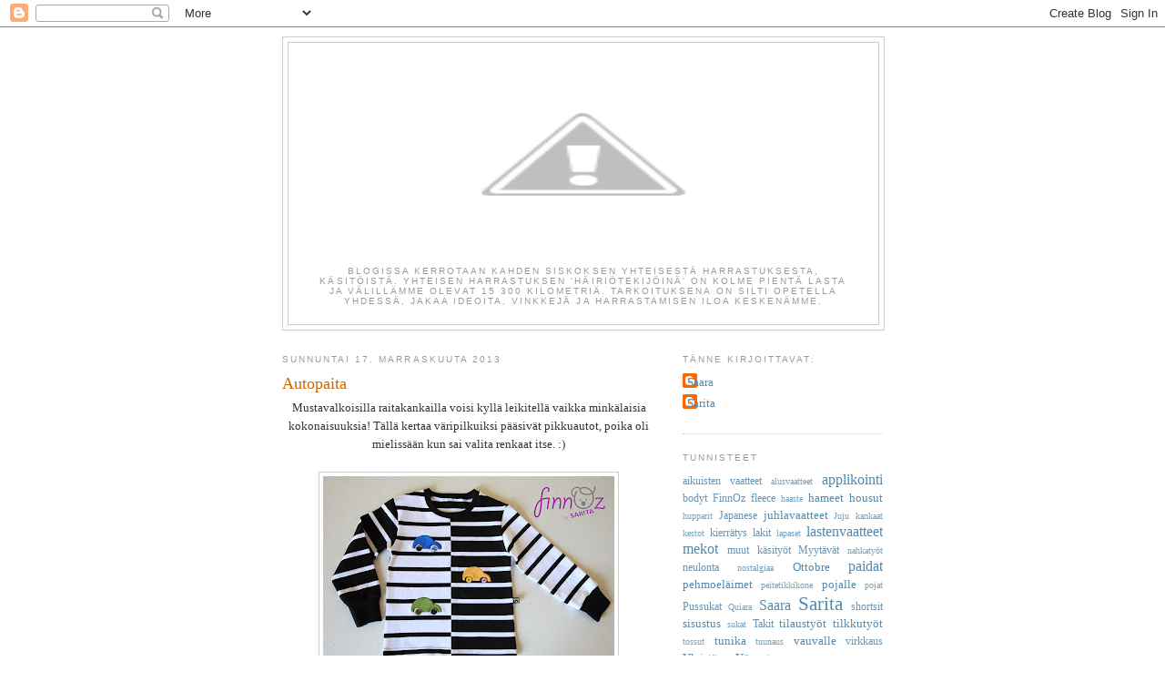

--- FILE ---
content_type: text/html; charset=UTF-8
request_url: https://pitkalanka.blogspot.com/2013/11/autopaita.html
body_size: 18362
content:
<!DOCTYPE html>
<html dir='ltr'>
<head>
<link href='https://www.blogger.com/static/v1/widgets/2944754296-widget_css_bundle.css' rel='stylesheet' type='text/css'/>
<meta content='text/html; charset=UTF-8' http-equiv='Content-Type'/>
<meta content='blogger' name='generator'/>
<link href='https://pitkalanka.blogspot.com/favicon.ico' rel='icon' type='image/x-icon'/>
<link href='http://pitkalanka.blogspot.com/2013/11/autopaita.html' rel='canonical'/>
<link rel="alternate" type="application/atom+xml" title="Pitkä lanka - Atom" href="https://pitkalanka.blogspot.com/feeds/posts/default" />
<link rel="alternate" type="application/rss+xml" title="Pitkä lanka - RSS" href="https://pitkalanka.blogspot.com/feeds/posts/default?alt=rss" />
<link rel="service.post" type="application/atom+xml" title="Pitkä lanka - Atom" href="https://www.blogger.com/feeds/4636653142929191105/posts/default" />

<link rel="alternate" type="application/atom+xml" title="Pitkä lanka - Atom" href="https://pitkalanka.blogspot.com/feeds/1488399432167408212/comments/default" />
<!--Can't find substitution for tag [blog.ieCssRetrofitLinks]-->
<link href='https://blogger.googleusercontent.com/img/b/R29vZ2xl/AVvXsEh_mv_tE98NBhpy5JjBPMc9g5X6qobIO-OZ_B48GOVWVT7_-QBbLB3cgqDtPM7RUJHjHdGElzYvtj-Sne7MqvAMkWQDVWbjS5TuViJjO1ko2_OkpICN8lN4p4A_57CcXXQGANLcUxPvVrg/s320/Autot1.jpg' rel='image_src'/>
<meta content='http://pitkalanka.blogspot.com/2013/11/autopaita.html' property='og:url'/>
<meta content='Autopaita' property='og:title'/>
<meta content=' Mustavalkoisilla raitakankailla voisi kyllä leikitellä vaikka minkälaisia kokonaisuuksia! Tällä kertaa väripilkuiksi pääsivät pikkuautot, p...' property='og:description'/>
<meta content='https://blogger.googleusercontent.com/img/b/R29vZ2xl/AVvXsEh_mv_tE98NBhpy5JjBPMc9g5X6qobIO-OZ_B48GOVWVT7_-QBbLB3cgqDtPM7RUJHjHdGElzYvtj-Sne7MqvAMkWQDVWbjS5TuViJjO1ko2_OkpICN8lN4p4A_57CcXXQGANLcUxPvVrg/w1200-h630-p-k-no-nu/Autot1.jpg' property='og:image'/>
<title>Pitkä lanka: Autopaita</title>
<style id='page-skin-1' type='text/css'><!--
/*
-----------------------------------------------
Blogger Template Style
Name:     Minima
Date:     26 Feb 2004
Updated by: Blogger Team
----------------------------------------------- */
/* Use this with templates/template-twocol.html */
body {
background:#ffffff;
margin:0;
color:#333333;
font:x-small Georgia Serif;
font-size/* */:/**/small;
font-size: /**/small;
text-align: center;
}
a:link {
color:#5588aa;
text-decoration:none;
}
a:visited {
color:#999999;
text-decoration:none;
}
a:hover {
color:#cc6600;
text-decoration:underline;
}
a img {
border-width:0;
}
/* Header
-----------------------------------------------
*/
#header-wrapper {
width:660px;
margin:0 auto 10px;
border:1px solid #cccccc;
}
#header-inner {
background-position: center;
margin-left: auto;
margin-right: auto;
}
#header {
margin: 5px;
border: 1px solid #cccccc;
text-align: center;
color:#666666;
}
#header h1 {
margin:5px 5px 0;
padding:15px 20px .25em;
line-height:1.2em;
text-transform:uppercase;
letter-spacing:.2em;
font: normal normal 200% Georgia, Serif;
}
#header a {
color:#666666;
text-decoration:none;
}
#header a:hover {
color:#666666;
}
#header .description {
margin:0 5px 5px;
padding:0 20px 15px;
max-width:700px;
text-transform:uppercase;
letter-spacing:.2em;
line-height: 1.4em;
font: normal normal 78% 'Trebuchet MS', Trebuchet, Arial, Verdana, Sans-serif;
color: #999999;
}
#header img {
margin-left: auto;
margin-right: auto;
}
/* Outer-Wrapper
----------------------------------------------- */
#outer-wrapper {
width: 660px;
margin:0 auto;
padding:10px;
text-align:left;
font: normal normal 100% Georgia, Serif;
}
#main-wrapper {
width: 410px;
float: left;
word-wrap: break-word; /* fix for long text breaking sidebar float in IE */
overflow: hidden;     /* fix for long non-text content breaking IE sidebar float */
}
#sidebar-wrapper {
width: 220px;
float: right;
word-wrap: break-word; /* fix for long text breaking sidebar float in IE */
overflow: hidden;      /* fix for long non-text content breaking IE sidebar float */
}
/* Headings
----------------------------------------------- */
h2 {
margin:1.5em 0 .75em;
font:normal normal 78% 'Trebuchet MS',Trebuchet,Arial,Verdana,Sans-serif;
line-height: 1.4em;
text-transform:uppercase;
letter-spacing:.2em;
color:#999999;
}
/* Posts
-----------------------------------------------
*/
h2.date-header {
margin:1.5em 0 .5em;
}
.post {
margin:.5em 0 1.5em;
border-bottom:1px dotted #cccccc;
padding-bottom:1.5em;
}
.post h3 {
margin:.25em 0 0;
padding:0 0 4px;
font-size:140%;
font-weight:normal;
line-height:1.4em;
color:#cc6600;
}
.post h3 a, .post h3 a:visited, .post h3 strong {
display:block;
text-decoration:none;
color:#cc6600;
font-weight:normal;
}
.post h3 strong, .post h3 a:hover {
color:#333333;
}
.post-body {
margin:0 0 .75em;
line-height:1.6em;
}
.post-body blockquote {
line-height:1.3em;
}
.post-footer {
margin: .75em 0;
color:#999999;
text-transform:uppercase;
letter-spacing:.1em;
font: normal normal 78% 'Trebuchet MS', Trebuchet, Arial, Verdana, Sans-serif;
line-height: 1.4em;
}
.comment-link {
margin-left:.6em;
}
.post img, table.tr-caption-container {
padding:4px;
border:1px solid #cccccc;
}
.tr-caption-container img {
border: none;
padding: 0;
}
.post blockquote {
margin:1em 20px;
}
.post blockquote p {
margin:.75em 0;
}
/* Comments
----------------------------------------------- */
#comments h4 {
margin:1em 0;
font-weight: bold;
line-height: 1.4em;
text-transform:uppercase;
letter-spacing:.2em;
color: #999999;
}
#comments-block {
margin:1em 0 1.5em;
line-height:1.6em;
}
#comments-block .comment-author {
margin:.5em 0;
}
#comments-block .comment-body {
margin:.25em 0 0;
}
#comments-block .comment-footer {
margin:-.25em 0 2em;
line-height: 1.4em;
text-transform:uppercase;
letter-spacing:.1em;
}
#comments-block .comment-body p {
margin:0 0 .75em;
}
.deleted-comment {
font-style:italic;
color:gray;
}
#blog-pager-newer-link {
float: left;
}
#blog-pager-older-link {
float: right;
}
#blog-pager {
text-align: center;
}
.feed-links {
clear: both;
line-height: 2.5em;
}
/* Sidebar Content
----------------------------------------------- */
.sidebar {
color: #666666;
line-height: 1.5em;
}
.sidebar ul {
list-style:none;
margin:0 0 0;
padding:0 0 0;
}
.sidebar li {
margin:0;
padding-top:0;
padding-right:0;
padding-bottom:.25em;
padding-left:15px;
text-indent:-15px;
line-height:1.5em;
}
.sidebar .widget, .main .widget {
border-bottom:1px dotted #cccccc;
margin:0 0 1.5em;
padding:0 0 1.5em;
}
.main .Blog {
border-bottom-width: 0;
}
/* Profile
----------------------------------------------- */
.profile-img {
float: left;
margin-top: 0;
margin-right: 5px;
margin-bottom: 5px;
margin-left: 0;
padding: 4px;
border: 1px solid #cccccc;
}
.profile-data {
margin:0;
text-transform:uppercase;
letter-spacing:.1em;
font: normal normal 78% 'Trebuchet MS', Trebuchet, Arial, Verdana, Sans-serif;
color: #999999;
font-weight: bold;
line-height: 1.6em;
}
.profile-datablock {
margin:.5em 0 .5em;
}
.profile-textblock {
margin: 0.5em 0;
line-height: 1.6em;
}
.profile-link {
font: normal normal 78% 'Trebuchet MS', Trebuchet, Arial, Verdana, Sans-serif;
text-transform: uppercase;
letter-spacing: .1em;
}
/* Footer
----------------------------------------------- */
#footer {
width:660px;
clear:both;
margin:0 auto;
padding-top:15px;
line-height: 1.6em;
text-transform:uppercase;
letter-spacing:.1em;
text-align: center;
}

--></style>
<link href='https://www.blogger.com/dyn-css/authorization.css?targetBlogID=4636653142929191105&amp;zx=e11ca8d5-4b2b-435f-a9db-2ff25d0b2384' media='none' onload='if(media!=&#39;all&#39;)media=&#39;all&#39;' rel='stylesheet'/><noscript><link href='https://www.blogger.com/dyn-css/authorization.css?targetBlogID=4636653142929191105&amp;zx=e11ca8d5-4b2b-435f-a9db-2ff25d0b2384' rel='stylesheet'/></noscript>
<meta name='google-adsense-platform-account' content='ca-host-pub-1556223355139109'/>
<meta name='google-adsense-platform-domain' content='blogspot.com'/>

</head>
<body>
<div class='navbar section' id='navbar'><div class='widget Navbar' data-version='1' id='Navbar1'><script type="text/javascript">
    function setAttributeOnload(object, attribute, val) {
      if(window.addEventListener) {
        window.addEventListener('load',
          function(){ object[attribute] = val; }, false);
      } else {
        window.attachEvent('onload', function(){ object[attribute] = val; });
      }
    }
  </script>
<div id="navbar-iframe-container"></div>
<script type="text/javascript" src="https://apis.google.com/js/platform.js"></script>
<script type="text/javascript">
      gapi.load("gapi.iframes:gapi.iframes.style.bubble", function() {
        if (gapi.iframes && gapi.iframes.getContext) {
          gapi.iframes.getContext().openChild({
              url: 'https://www.blogger.com/navbar/4636653142929191105?po\x3d1488399432167408212\x26origin\x3dhttps://pitkalanka.blogspot.com',
              where: document.getElementById("navbar-iframe-container"),
              id: "navbar-iframe"
          });
        }
      });
    </script><script type="text/javascript">
(function() {
var script = document.createElement('script');
script.type = 'text/javascript';
script.src = '//pagead2.googlesyndication.com/pagead/js/google_top_exp.js';
var head = document.getElementsByTagName('head')[0];
if (head) {
head.appendChild(script);
}})();
</script>
</div></div>
<div id='outer-wrapper'><div id='wrap2'>
<!-- skip links for text browsers -->
<span id='skiplinks' style='display:none;'>
<a href='#main'>skip to main </a> |
      <a href='#sidebar'>skip to sidebar</a>
</span>
<div id='header-wrapper'>
<div class='header section' id='header'><div class='widget Header' data-version='1' id='Header1'>
<div id='header-inner'>
<a href='https://pitkalanka.blogspot.com/' style='display: block'>
<img alt="Pitkä lanka" height="245px; " id="Header1_headerimg" src="//4.bp.blogspot.com/-MGM28GiXalQ/TcKlH3So8OI/AAAAAAAAAdM/HFGQAPHAMgc/s1600/logggg.jpg" style="display: block" width="602px; ">
</a>
<div class='descriptionwrapper'>
<p class='description'><span>Blogissa kerrotaan kahden siskoksen yhteisestä harrastuksesta, käsitöistä. Yhteisen harrastuksen 'häiriötekijöinä' on kolme pientä lasta ja välillämme olevat 15 300 kilometriä. Tarkoituksena on silti opetella yhdessä, jakaa ideoita, vinkkejä ja harrastamisen iloa keskenämme.</span></p>
</div>
</div>
</div></div>
</div>
<div id='content-wrapper'>
<div id='crosscol-wrapper' style='text-align:center'>
<div class='crosscol no-items section' id='crosscol'></div>
</div>
<div id='main-wrapper'>
<div class='main section' id='main'><div class='widget Blog' data-version='1' id='Blog1'>
<div class='blog-posts hfeed'>

          <div class="date-outer">
        
<h2 class='date-header'><span>sunnuntai 17. marraskuuta 2013</span></h2>

          <div class="date-posts">
        
<div class='post-outer'>
<div class='post hentry uncustomized-post-template' itemprop='blogPost' itemscope='itemscope' itemtype='http://schema.org/BlogPosting'>
<meta content='https://blogger.googleusercontent.com/img/b/R29vZ2xl/AVvXsEh_mv_tE98NBhpy5JjBPMc9g5X6qobIO-OZ_B48GOVWVT7_-QBbLB3cgqDtPM7RUJHjHdGElzYvtj-Sne7MqvAMkWQDVWbjS5TuViJjO1ko2_OkpICN8lN4p4A_57CcXXQGANLcUxPvVrg/s320/Autot1.jpg' itemprop='image_url'/>
<meta content='4636653142929191105' itemprop='blogId'/>
<meta content='1488399432167408212' itemprop='postId'/>
<a name='1488399432167408212'></a>
<h3 class='post-title entry-title' itemprop='name'>
Autopaita
</h3>
<div class='post-header'>
<div class='post-header-line-1'></div>
</div>
<div class='post-body entry-content' id='post-body-1488399432167408212' itemprop='description articleBody'>
<div style="text-align: center;">
Mustavalkoisilla raitakankailla voisi kyllä leikitellä vaikka minkälaisia kokonaisuuksia! Tällä kertaa väripilkuiksi pääsivät pikkuautot, poika oli mielissään kun sai valita renkaat itse. :)</div>
<div style="text-align: center;">
<br /></div>
<div class="separator" style="clear: both; text-align: center;">
<a href="https://blogger.googleusercontent.com/img/b/R29vZ2xl/AVvXsEh_mv_tE98NBhpy5JjBPMc9g5X6qobIO-OZ_B48GOVWVT7_-QBbLB3cgqDtPM7RUJHjHdGElzYvtj-Sne7MqvAMkWQDVWbjS5TuViJjO1ko2_OkpICN8lN4p4A_57CcXXQGANLcUxPvVrg/s1600/Autot1.jpg" imageanchor="1" style="margin-left: 1em; margin-right: 1em;"><img border="0" height="213" src="https://blogger.googleusercontent.com/img/b/R29vZ2xl/AVvXsEh_mv_tE98NBhpy5JjBPMc9g5X6qobIO-OZ_B48GOVWVT7_-QBbLB3cgqDtPM7RUJHjHdGElzYvtj-Sne7MqvAMkWQDVWbjS5TuViJjO1ko2_OkpICN8lN4p4A_57CcXXQGANLcUxPvVrg/s320/Autot1.jpg" width="320" /></a></div>
<div style="text-align: center;">
Selkään en laittanut nappirenkaita, jotta eivät painaisi istuessa selkänojaa vasten.</div>
<div class="separator" style="clear: both; text-align: center;">
<a href="https://blogger.googleusercontent.com/img/b/R29vZ2xl/AVvXsEhtisIn0hudPriQSZOPJwrhYEXgIaQZkyaAiK0TV_DEqDrkJxVkVraO9yzPhpuTs0fYdvpQI39g7u3j0o0NaoZqrgxgtpVwUulZceUrDebbUOXMsM5iEJTVab_RMx4cFraaGVg5kLvEME4/s1600/Autot2.jpg" imageanchor="1" style="margin-left: 1em; margin-right: 1em;"><img border="0" height="213" src="https://blogger.googleusercontent.com/img/b/R29vZ2xl/AVvXsEhtisIn0hudPriQSZOPJwrhYEXgIaQZkyaAiK0TV_DEqDrkJxVkVraO9yzPhpuTs0fYdvpQI39g7u3j0o0NaoZqrgxgtpVwUulZceUrDebbUOXMsM5iEJTVab_RMx4cFraaGVg5kLvEME4/s320/Autot2.jpg" width="320" /></a></div>
<br />
<div style='clear: both;'></div>
</div>
<div class='post-footer'>
<div class='post-footer-line post-footer-line-1'>
<span class='post-author vcard'>
Lähettänyt
<span class='fn' itemprop='author' itemscope='itemscope' itemtype='http://schema.org/Person'>
<meta content='https://www.blogger.com/profile/05190639359250937229' itemprop='url'/>
<a class='g-profile' href='https://www.blogger.com/profile/05190639359250937229' rel='author' title='author profile'>
<span itemprop='name'>Sarita</span>
</a>
</span>
</span>
<span class='post-timestamp'>
klo
<meta content='http://pitkalanka.blogspot.com/2013/11/autopaita.html' itemprop='url'/>
<a class='timestamp-link' href='https://pitkalanka.blogspot.com/2013/11/autopaita.html' rel='bookmark' title='permanent link'><abbr class='published' itemprop='datePublished' title='2013-11-17T11:16:00+02:00'>11.16</abbr></a>
</span>
<span class='post-comment-link'>
</span>
<span class='post-icons'>
<span class='item-control blog-admin pid-1872443802'>
<a href='https://www.blogger.com/post-edit.g?blogID=4636653142929191105&postID=1488399432167408212&from=pencil' title='Muokkaa tekstiä'>
<img alt='' class='icon-action' height='18' src='https://resources.blogblog.com/img/icon18_edit_allbkg.gif' width='18'/>
</a>
</span>
</span>
<div class='post-share-buttons goog-inline-block'>
</div>
</div>
<div class='post-footer-line post-footer-line-2'>
<span class='post-labels'>
Tunnisteet:
<a href='https://pitkalanka.blogspot.com/search/label/applikointi' rel='tag'>applikointi</a>,
<a href='https://pitkalanka.blogspot.com/search/label/paidat' rel='tag'>paidat</a>,
<a href='https://pitkalanka.blogspot.com/search/label/Sarita' rel='tag'>Sarita</a>
</span>
</div>
<div class='post-footer-line post-footer-line-3'>
<span class='post-location'>
</span>
</div>
</div>
</div>
<div class='comments' id='comments'>
<a name='comments'></a>
<h4>4 kommenttia:</h4>
<div class='comments-content'>
<script async='async' src='' type='text/javascript'></script>
<script type='text/javascript'>
    (function() {
      var items = null;
      var msgs = null;
      var config = {};

// <![CDATA[
      var cursor = null;
      if (items && items.length > 0) {
        cursor = parseInt(items[items.length - 1].timestamp) + 1;
      }

      var bodyFromEntry = function(entry) {
        var text = (entry &&
                    ((entry.content && entry.content.$t) ||
                     (entry.summary && entry.summary.$t))) ||
            '';
        if (entry && entry.gd$extendedProperty) {
          for (var k in entry.gd$extendedProperty) {
            if (entry.gd$extendedProperty[k].name == 'blogger.contentRemoved') {
              return '<span class="deleted-comment">' + text + '</span>';
            }
          }
        }
        return text;
      }

      var parse = function(data) {
        cursor = null;
        var comments = [];
        if (data && data.feed && data.feed.entry) {
          for (var i = 0, entry; entry = data.feed.entry[i]; i++) {
            var comment = {};
            // comment ID, parsed out of the original id format
            var id = /blog-(\d+).post-(\d+)/.exec(entry.id.$t);
            comment.id = id ? id[2] : null;
            comment.body = bodyFromEntry(entry);
            comment.timestamp = Date.parse(entry.published.$t) + '';
            if (entry.author && entry.author.constructor === Array) {
              var auth = entry.author[0];
              if (auth) {
                comment.author = {
                  name: (auth.name ? auth.name.$t : undefined),
                  profileUrl: (auth.uri ? auth.uri.$t : undefined),
                  avatarUrl: (auth.gd$image ? auth.gd$image.src : undefined)
                };
              }
            }
            if (entry.link) {
              if (entry.link[2]) {
                comment.link = comment.permalink = entry.link[2].href;
              }
              if (entry.link[3]) {
                var pid = /.*comments\/default\/(\d+)\?.*/.exec(entry.link[3].href);
                if (pid && pid[1]) {
                  comment.parentId = pid[1];
                }
              }
            }
            comment.deleteclass = 'item-control blog-admin';
            if (entry.gd$extendedProperty) {
              for (var k in entry.gd$extendedProperty) {
                if (entry.gd$extendedProperty[k].name == 'blogger.itemClass') {
                  comment.deleteclass += ' ' + entry.gd$extendedProperty[k].value;
                } else if (entry.gd$extendedProperty[k].name == 'blogger.displayTime') {
                  comment.displayTime = entry.gd$extendedProperty[k].value;
                }
              }
            }
            comments.push(comment);
          }
        }
        return comments;
      };

      var paginator = function(callback) {
        if (hasMore()) {
          var url = config.feed + '?alt=json&v=2&orderby=published&reverse=false&max-results=50';
          if (cursor) {
            url += '&published-min=' + new Date(cursor).toISOString();
          }
          window.bloggercomments = function(data) {
            var parsed = parse(data);
            cursor = parsed.length < 50 ? null
                : parseInt(parsed[parsed.length - 1].timestamp) + 1
            callback(parsed);
            window.bloggercomments = null;
          }
          url += '&callback=bloggercomments';
          var script = document.createElement('script');
          script.type = 'text/javascript';
          script.src = url;
          document.getElementsByTagName('head')[0].appendChild(script);
        }
      };
      var hasMore = function() {
        return !!cursor;
      };
      var getMeta = function(key, comment) {
        if ('iswriter' == key) {
          var matches = !!comment.author
              && comment.author.name == config.authorName
              && comment.author.profileUrl == config.authorUrl;
          return matches ? 'true' : '';
        } else if ('deletelink' == key) {
          return config.baseUri + '/comment/delete/'
               + config.blogId + '/' + comment.id;
        } else if ('deleteclass' == key) {
          return comment.deleteclass;
        }
        return '';
      };

      var replybox = null;
      var replyUrlParts = null;
      var replyParent = undefined;

      var onReply = function(commentId, domId) {
        if (replybox == null) {
          // lazily cache replybox, and adjust to suit this style:
          replybox = document.getElementById('comment-editor');
          if (replybox != null) {
            replybox.height = '250px';
            replybox.style.display = 'block';
            replyUrlParts = replybox.src.split('#');
          }
        }
        if (replybox && (commentId !== replyParent)) {
          replybox.src = '';
          document.getElementById(domId).insertBefore(replybox, null);
          replybox.src = replyUrlParts[0]
              + (commentId ? '&parentID=' + commentId : '')
              + '#' + replyUrlParts[1];
          replyParent = commentId;
        }
      };

      var hash = (window.location.hash || '#').substring(1);
      var startThread, targetComment;
      if (/^comment-form_/.test(hash)) {
        startThread = hash.substring('comment-form_'.length);
      } else if (/^c[0-9]+$/.test(hash)) {
        targetComment = hash.substring(1);
      }

      // Configure commenting API:
      var configJso = {
        'maxDepth': config.maxThreadDepth
      };
      var provider = {
        'id': config.postId,
        'data': items,
        'loadNext': paginator,
        'hasMore': hasMore,
        'getMeta': getMeta,
        'onReply': onReply,
        'rendered': true,
        'initComment': targetComment,
        'initReplyThread': startThread,
        'config': configJso,
        'messages': msgs
      };

      var render = function() {
        if (window.goog && window.goog.comments) {
          var holder = document.getElementById('comment-holder');
          window.goog.comments.render(holder, provider);
        }
      };

      // render now, or queue to render when library loads:
      if (window.goog && window.goog.comments) {
        render();
      } else {
        window.goog = window.goog || {};
        window.goog.comments = window.goog.comments || {};
        window.goog.comments.loadQueue = window.goog.comments.loadQueue || [];
        window.goog.comments.loadQueue.push(render);
      }
    })();
// ]]>
  </script>
<div id='comment-holder'>
<div class="comment-thread toplevel-thread"><ol id="top-ra"><li class="comment" id="c1442451714273709856"><div class="avatar-image-container"><img src="//blogger.googleusercontent.com/img/b/R29vZ2xl/AVvXsEiIAKeXdLq1VqyIthOxHIGhVTwhMACgqr2s1NYabFvMP_gNkvUOFQZv9Rkst9IXd6HzQJ4_JceFNiskmQ3oo5z868cjmuMXdkWGwZSOZbzYPuGZlHXxfWemFAcMxOpKNfU/s45-c/briii.jpg" alt=""/></div><div class="comment-block"><div class="comment-header"><cite class="user"><a href="https://www.blogger.com/profile/12772266790003624502" rel="nofollow">Breezie</a></cite><span class="icon user "></span><span class="datetime secondary-text"><a rel="nofollow" href="https://pitkalanka.blogspot.com/2013/11/autopaita.html?showComment=1384682467135#c1442451714273709856">17. marraskuuta 2013 klo 12.01</a></span></div><p class="comment-content">Ihana paita! :) </p><span class="comment-actions secondary-text"><a class="comment-reply" target="_self" data-comment-id="1442451714273709856">Vastaa</a><span class="item-control blog-admin blog-admin pid-942010641"><a target="_self" href="https://www.blogger.com/comment/delete/4636653142929191105/1442451714273709856">Poista</a></span></span></div><div class="comment-replies"><div id="c1442451714273709856-rt" class="comment-thread inline-thread hidden"><span class="thread-toggle thread-expanded"><span class="thread-arrow"></span><span class="thread-count"><a target="_self">Vastaukset</a></span></span><ol id="c1442451714273709856-ra" class="thread-chrome thread-expanded"><div></div><div id="c1442451714273709856-continue" class="continue"><a class="comment-reply" target="_self" data-comment-id="1442451714273709856">Vastaa</a></div></ol></div></div><div class="comment-replybox-single" id="c1442451714273709856-ce"></div></li><li class="comment" id="c6140141473589036458"><div class="avatar-image-container"><img src="//blogger.googleusercontent.com/img/b/R29vZ2xl/AVvXsEjSSe8xTVmZ2dTipsQOQD0vx6inoRFNvWU2A9UsDHBd80ymeJAxsgiZzTRatlmLKD7lPuf20601mLywut0yDQ3OdYJEidZh_D98wr95SoK0wqlgRcAdEg4hjhB5SArqCF0/s45-c/*" alt=""/></div><div class="comment-block"><div class="comment-header"><cite class="user"><a href="https://www.blogger.com/profile/13715951103478215504" rel="nofollow">Aatsipoppaa</a></cite><span class="icon user "></span><span class="datetime secondary-text"><a rel="nofollow" href="https://pitkalanka.blogspot.com/2013/11/autopaita.html?showComment=1384699395102#c6140141473589036458">17. marraskuuta 2013 klo 16.43</a></span></div><p class="comment-content">Onpa hauska idea! :)<br></p><span class="comment-actions secondary-text"><a class="comment-reply" target="_self" data-comment-id="6140141473589036458">Vastaa</a><span class="item-control blog-admin blog-admin pid-2035775308"><a target="_self" href="https://www.blogger.com/comment/delete/4636653142929191105/6140141473589036458">Poista</a></span></span></div><div class="comment-replies"><div id="c6140141473589036458-rt" class="comment-thread inline-thread hidden"><span class="thread-toggle thread-expanded"><span class="thread-arrow"></span><span class="thread-count"><a target="_self">Vastaukset</a></span></span><ol id="c6140141473589036458-ra" class="thread-chrome thread-expanded"><div></div><div id="c6140141473589036458-continue" class="continue"><a class="comment-reply" target="_self" data-comment-id="6140141473589036458">Vastaa</a></div></ol></div></div><div class="comment-replybox-single" id="c6140141473589036458-ce"></div></li><li class="comment" id="c110283120290505114"><div class="avatar-image-container"><img src="//resources.blogblog.com/img/blank.gif" alt=""/></div><div class="comment-block"><div class="comment-header"><cite class="user">Anonyymi</cite><span class="icon user "></span><span class="datetime secondary-text"><a rel="nofollow" href="https://pitkalanka.blogspot.com/2013/11/autopaita.html?showComment=1390907466339#c110283120290505114">28. tammikuuta 2014 klo 13.11</a></span></div><p class="comment-content">Hei! Onko teillä näitä myynnissä? :) Haluaisin ostaa omalle pojalleni! :)</p><span class="comment-actions secondary-text"><a class="comment-reply" target="_self" data-comment-id="110283120290505114">Vastaa</a><span class="item-control blog-admin blog-admin pid-829628749"><a target="_self" href="https://www.blogger.com/comment/delete/4636653142929191105/110283120290505114">Poista</a></span></span></div><div class="comment-replies"><div id="c110283120290505114-rt" class="comment-thread inline-thread hidden"><span class="thread-toggle thread-expanded"><span class="thread-arrow"></span><span class="thread-count"><a target="_self">Vastaukset</a></span></span><ol id="c110283120290505114-ra" class="thread-chrome thread-expanded"><div></div><div id="c110283120290505114-continue" class="continue"><a class="comment-reply" target="_self" data-comment-id="110283120290505114">Vastaa</a></div></ol></div></div><div class="comment-replybox-single" id="c110283120290505114-ce"></div></li><li class="comment" id="c7047947978609337471"><div class="avatar-image-container"><img src="//blogger.googleusercontent.com/img/b/R29vZ2xl/AVvXsEgFZWsFn1TdHkr7l18GiYPhIdRDJseClQ0cqD4qm0AfKxPkpkYa5v9M_FC_cAtxA0PPg8a29psC4pLQGXD01CCeemgUEN_jHybe4Nn-U8he2telLp1LRJWEDdyZ1yZw8pc/s45-c/Saippuakuplia012011.jpg" alt=""/></div><div class="comment-block"><div class="comment-header"><cite class="user"><a href="https://www.blogger.com/profile/05190639359250937229" rel="nofollow">Sarita</a></cite><span class="icon user blog-author"></span><span class="datetime secondary-text"><a rel="nofollow" href="https://pitkalanka.blogspot.com/2013/11/autopaita.html?showComment=1391226062958#c7047947978609337471">1. helmikuuta 2014 klo 5.41</a></span></div><p class="comment-content">Hei Anonyymi,<br>Kiitos kiinnostuksestasi, mutta valitettavasti en ehdi tällä hetkellä ottaa tilauksia vastaan. <br></p><span class="comment-actions secondary-text"><a class="comment-reply" target="_self" data-comment-id="7047947978609337471">Vastaa</a><span class="item-control blog-admin blog-admin pid-1872443802"><a target="_self" href="https://www.blogger.com/comment/delete/4636653142929191105/7047947978609337471">Poista</a></span></span></div><div class="comment-replies"><div id="c7047947978609337471-rt" class="comment-thread inline-thread hidden"><span class="thread-toggle thread-expanded"><span class="thread-arrow"></span><span class="thread-count"><a target="_self">Vastaukset</a></span></span><ol id="c7047947978609337471-ra" class="thread-chrome thread-expanded"><div></div><div id="c7047947978609337471-continue" class="continue"><a class="comment-reply" target="_self" data-comment-id="7047947978609337471">Vastaa</a></div></ol></div></div><div class="comment-replybox-single" id="c7047947978609337471-ce"></div></li></ol><div id="top-continue" class="continue"><a class="comment-reply" target="_self">Lisää kommentti</a></div><div class="comment-replybox-thread" id="top-ce"></div><div class="loadmore hidden" data-post-id="1488399432167408212"><a target="_self">Lataa lisää...</a></div></div>
</div>
</div>
<p class='comment-footer'>
<div class='comment-form'>
<a name='comment-form'></a>
<p>
</p>
<a href='https://www.blogger.com/comment/frame/4636653142929191105?po=1488399432167408212&hl=fi&saa=85391&origin=https://pitkalanka.blogspot.com' id='comment-editor-src'></a>
<iframe allowtransparency='true' class='blogger-iframe-colorize blogger-comment-from-post' frameborder='0' height='410px' id='comment-editor' name='comment-editor' src='' width='100%'></iframe>
<script src='https://www.blogger.com/static/v1/jsbin/2830521187-comment_from_post_iframe.js' type='text/javascript'></script>
<script type='text/javascript'>
      BLOG_CMT_createIframe('https://www.blogger.com/rpc_relay.html');
    </script>
</div>
</p>
<div id='backlinks-container'>
<div id='Blog1_backlinks-container'>
</div>
</div>
</div>
</div>

        </div></div>
      
</div>
<div class='blog-pager' id='blog-pager'>
<span id='blog-pager-newer-link'>
<a class='blog-pager-newer-link' href='https://pitkalanka.blogspot.com/2014/02/unihaalari-uneksujasta.html' id='Blog1_blog-pager-newer-link' title='Uudempi teksti'>Uudempi teksti</a>
</span>
<span id='blog-pager-older-link'>
<a class='blog-pager-older-link' href='https://pitkalanka.blogspot.com/2013/11/navyraidat.html' id='Blog1_blog-pager-older-link' title='Vanhempi viesti'>Vanhempi viesti</a>
</span>
<a class='home-link' href='https://pitkalanka.blogspot.com/'>Etusivu</a>
</div>
<div class='clear'></div>
<div class='post-feeds'>
<div class='feed-links'>
Tilaa:
<a class='feed-link' href='https://pitkalanka.blogspot.com/feeds/1488399432167408212/comments/default' target='_blank' type='application/atom+xml'>Lähetä kommentteja (Atom)</a>
</div>
</div>
</div></div>
</div>
<div id='sidebar-wrapper'>
<div class='sidebar section' id='sidebar'><div class='widget Profile' data-version='1' id='Profile1'>
<h2>Tänne kirjoittavat:</h2>
<div class='widget-content'>
<ul>
<li><a class='profile-name-link g-profile' href='https://www.blogger.com/profile/12388057578248407384' style='background-image: url(//www.blogger.com/img/logo-16.png);'>Saara</a></li>
<li><a class='profile-name-link g-profile' href='https://www.blogger.com/profile/05190639359250937229' style='background-image: url(//www.blogger.com/img/logo-16.png);'>Sarita</a></li>
</ul>
<div class='clear'></div>
</div>
</div><div class='widget Label' data-version='1' id='Label1'>
<h2>Tunnisteet</h2>
<div class='widget-content cloud-label-widget-content'>
<span class='label-size label-size-2'>
<a dir='ltr' href='https://pitkalanka.blogspot.com/search/label/aikuisten%20vaatteet'>aikuisten vaatteet</a>
</span>
<span class='label-size label-size-1'>
<a dir='ltr' href='https://pitkalanka.blogspot.com/search/label/alusvaatteet'>alusvaatteet</a>
</span>
<span class='label-size label-size-4'>
<a dir='ltr' href='https://pitkalanka.blogspot.com/search/label/applikointi'>applikointi</a>
</span>
<span class='label-size label-size-2'>
<a dir='ltr' href='https://pitkalanka.blogspot.com/search/label/bodyt'>bodyt</a>
</span>
<span class='label-size label-size-2'>
<a dir='ltr' href='https://pitkalanka.blogspot.com/search/label/FinnOz'>FinnOz</a>
</span>
<span class='label-size label-size-2'>
<a dir='ltr' href='https://pitkalanka.blogspot.com/search/label/fleece'>fleece</a>
</span>
<span class='label-size label-size-1'>
<a dir='ltr' href='https://pitkalanka.blogspot.com/search/label/haaste'>haaste</a>
</span>
<span class='label-size label-size-3'>
<a dir='ltr' href='https://pitkalanka.blogspot.com/search/label/hameet'>hameet</a>
</span>
<span class='label-size label-size-3'>
<a dir='ltr' href='https://pitkalanka.blogspot.com/search/label/housut'>housut</a>
</span>
<span class='label-size label-size-1'>
<a dir='ltr' href='https://pitkalanka.blogspot.com/search/label/hupparit'>hupparit</a>
</span>
<span class='label-size label-size-2'>
<a dir='ltr' href='https://pitkalanka.blogspot.com/search/label/Japanese'>Japanese</a>
</span>
<span class='label-size label-size-3'>
<a dir='ltr' href='https://pitkalanka.blogspot.com/search/label/juhlavaatteet'>juhlavaatteet</a>
</span>
<span class='label-size label-size-1'>
<a dir='ltr' href='https://pitkalanka.blogspot.com/search/label/Juju'>Juju</a>
</span>
<span class='label-size label-size-1'>
<a dir='ltr' href='https://pitkalanka.blogspot.com/search/label/kankaat'>kankaat</a>
</span>
<span class='label-size label-size-1'>
<a dir='ltr' href='https://pitkalanka.blogspot.com/search/label/kestot'>kestot</a>
</span>
<span class='label-size label-size-2'>
<a dir='ltr' href='https://pitkalanka.blogspot.com/search/label/kierr%C3%A4tys'>kierrätys</a>
</span>
<span class='label-size label-size-2'>
<a dir='ltr' href='https://pitkalanka.blogspot.com/search/label/lakit'>lakit</a>
</span>
<span class='label-size label-size-1'>
<a dir='ltr' href='https://pitkalanka.blogspot.com/search/label/lapaset'>lapaset</a>
</span>
<span class='label-size label-size-4'>
<a dir='ltr' href='https://pitkalanka.blogspot.com/search/label/lastenvaatteet'>lastenvaatteet</a>
</span>
<span class='label-size label-size-4'>
<a dir='ltr' href='https://pitkalanka.blogspot.com/search/label/mekot'>mekot</a>
</span>
<span class='label-size label-size-2'>
<a dir='ltr' href='https://pitkalanka.blogspot.com/search/label/muut%20k%C3%A4sity%C3%B6t'>muut käsityöt</a>
</span>
<span class='label-size label-size-2'>
<a dir='ltr' href='https://pitkalanka.blogspot.com/search/label/Myyt%C3%A4v%C3%A4t'>Myytävät</a>
</span>
<span class='label-size label-size-1'>
<a dir='ltr' href='https://pitkalanka.blogspot.com/search/label/nahkaty%C3%B6t'>nahkatyöt</a>
</span>
<span class='label-size label-size-2'>
<a dir='ltr' href='https://pitkalanka.blogspot.com/search/label/neulonta'>neulonta</a>
</span>
<span class='label-size label-size-1'>
<a dir='ltr' href='https://pitkalanka.blogspot.com/search/label/nostalgiaa'>nostalgiaa</a>
</span>
<span class='label-size label-size-3'>
<a dir='ltr' href='https://pitkalanka.blogspot.com/search/label/Ottobre'>Ottobre</a>
</span>
<span class='label-size label-size-4'>
<a dir='ltr' href='https://pitkalanka.blogspot.com/search/label/paidat'>paidat</a>
</span>
<span class='label-size label-size-3'>
<a dir='ltr' href='https://pitkalanka.blogspot.com/search/label/pehmoel%C3%A4imet'>pehmoeläimet</a>
</span>
<span class='label-size label-size-1'>
<a dir='ltr' href='https://pitkalanka.blogspot.com/search/label/peitetikkikone'>peitetikkikone</a>
</span>
<span class='label-size label-size-3'>
<a dir='ltr' href='https://pitkalanka.blogspot.com/search/label/pojalle'>pojalle</a>
</span>
<span class='label-size label-size-1'>
<a dir='ltr' href='https://pitkalanka.blogspot.com/search/label/pojat'>pojat</a>
</span>
<span class='label-size label-size-2'>
<a dir='ltr' href='https://pitkalanka.blogspot.com/search/label/Pussukat'>Pussukat</a>
</span>
<span class='label-size label-size-1'>
<a dir='ltr' href='https://pitkalanka.blogspot.com/search/label/Quiara'>Quiara</a>
</span>
<span class='label-size label-size-4'>
<a dir='ltr' href='https://pitkalanka.blogspot.com/search/label/Saara'>Saara</a>
</span>
<span class='label-size label-size-5'>
<a dir='ltr' href='https://pitkalanka.blogspot.com/search/label/Sarita'>Sarita</a>
</span>
<span class='label-size label-size-2'>
<a dir='ltr' href='https://pitkalanka.blogspot.com/search/label/shortsit'>shortsit</a>
</span>
<span class='label-size label-size-3'>
<a dir='ltr' href='https://pitkalanka.blogspot.com/search/label/sisustus'>sisustus</a>
</span>
<span class='label-size label-size-1'>
<a dir='ltr' href='https://pitkalanka.blogspot.com/search/label/sukat'>sukat</a>
</span>
<span class='label-size label-size-2'>
<a dir='ltr' href='https://pitkalanka.blogspot.com/search/label/Takit'>Takit</a>
</span>
<span class='label-size label-size-3'>
<a dir='ltr' href='https://pitkalanka.blogspot.com/search/label/tilausty%C3%B6t'>tilaustyöt</a>
</span>
<span class='label-size label-size-3'>
<a dir='ltr' href='https://pitkalanka.blogspot.com/search/label/tilkkuty%C3%B6t'>tilkkutyöt</a>
</span>
<span class='label-size label-size-1'>
<a dir='ltr' href='https://pitkalanka.blogspot.com/search/label/tossut'>tossut</a>
</span>
<span class='label-size label-size-3'>
<a dir='ltr' href='https://pitkalanka.blogspot.com/search/label/tunika'>tunika</a>
</span>
<span class='label-size label-size-1'>
<a dir='ltr' href='https://pitkalanka.blogspot.com/search/label/tuunaus'>tuunaus</a>
</span>
<span class='label-size label-size-3'>
<a dir='ltr' href='https://pitkalanka.blogspot.com/search/label/vauvalle'>vauvalle</a>
</span>
<span class='label-size label-size-2'>
<a dir='ltr' href='https://pitkalanka.blogspot.com/search/label/virkkaus'>virkkaus</a>
</span>
<span class='label-size label-size-3'>
<a dir='ltr' href='https://pitkalanka.blogspot.com/search/label/Yleist%C3%A4'>Yleistä</a>
</span>
<span class='label-size label-size-1'>
<a dir='ltr' href='https://pitkalanka.blogspot.com/search/label/y%C3%B6a'>yöa</a>
</span>
<span class='label-size label-size-3'>
<a dir='ltr' href='https://pitkalanka.blogspot.com/search/label/Y%C3%B6asut'>Yöasut</a>
</span>
<div class='clear'></div>
</div>
</div><div class='widget Followers' data-version='1' id='Followers1'>
<h2 class='title'>Lukijat:</h2>
<div class='widget-content'>
<div id='Followers1-wrapper'>
<div style='margin-right:2px;'>
<div><script type="text/javascript" src="https://apis.google.com/js/platform.js"></script>
<div id="followers-iframe-container"></div>
<script type="text/javascript">
    window.followersIframe = null;
    function followersIframeOpen(url) {
      gapi.load("gapi.iframes", function() {
        if (gapi.iframes && gapi.iframes.getContext) {
          window.followersIframe = gapi.iframes.getContext().openChild({
            url: url,
            where: document.getElementById("followers-iframe-container"),
            messageHandlersFilter: gapi.iframes.CROSS_ORIGIN_IFRAMES_FILTER,
            messageHandlers: {
              '_ready': function(obj) {
                window.followersIframe.getIframeEl().height = obj.height;
              },
              'reset': function() {
                window.followersIframe.close();
                followersIframeOpen("https://www.blogger.com/followers/frame/4636653142929191105?colors\x3dCgt0cmFuc3BhcmVudBILdHJhbnNwYXJlbnQaByM2NjY2NjYiByM1NTg4YWEqByNmZmZmZmYyByNjYzY2MDA6ByM2NjY2NjZCByM1NTg4YWFKByM5OTk5OTlSByM1NTg4YWFaC3RyYW5zcGFyZW50\x26pageSize\x3d21\x26hl\x3dfi\x26origin\x3dhttps://pitkalanka.blogspot.com");
              },
              'open': function(url) {
                window.followersIframe.close();
                followersIframeOpen(url);
              }
            }
          });
        }
      });
    }
    followersIframeOpen("https://www.blogger.com/followers/frame/4636653142929191105?colors\x3dCgt0cmFuc3BhcmVudBILdHJhbnNwYXJlbnQaByM2NjY2NjYiByM1NTg4YWEqByNmZmZmZmYyByNjYzY2MDA6ByM2NjY2NjZCByM1NTg4YWFKByM5OTk5OTlSByM1NTg4YWFaC3RyYW5zcGFyZW50\x26pageSize\x3d21\x26hl\x3dfi\x26origin\x3dhttps://pitkalanka.blogspot.com");
  </script></div>
</div>
</div>
<div class='clear'></div>
</div>
</div><div class='widget BlogArchive' data-version='1' id='BlogArchive1'>
<h2>Blogiarkisto</h2>
<div class='widget-content'>
<div id='ArchiveList'>
<div id='BlogArchive1_ArchiveList'>
<ul class='hierarchy'>
<li class='archivedate collapsed'>
<a class='toggle' href='javascript:void(0)'>
<span class='zippy'>

        &#9658;&#160;
      
</span>
</a>
<a class='post-count-link' href='https://pitkalanka.blogspot.com/2014/'>
2014
</a>
<span class='post-count' dir='ltr'>(10)</span>
<ul class='hierarchy'>
<li class='archivedate collapsed'>
<a class='toggle' href='javascript:void(0)'>
<span class='zippy'>

        &#9658;&#160;
      
</span>
</a>
<a class='post-count-link' href='https://pitkalanka.blogspot.com/2014/11/'>
marraskuuta
</a>
<span class='post-count' dir='ltr'>(1)</span>
</li>
</ul>
<ul class='hierarchy'>
<li class='archivedate collapsed'>
<a class='toggle' href='javascript:void(0)'>
<span class='zippy'>

        &#9658;&#160;
      
</span>
</a>
<a class='post-count-link' href='https://pitkalanka.blogspot.com/2014/08/'>
elokuuta
</a>
<span class='post-count' dir='ltr'>(2)</span>
</li>
</ul>
<ul class='hierarchy'>
<li class='archivedate collapsed'>
<a class='toggle' href='javascript:void(0)'>
<span class='zippy'>

        &#9658;&#160;
      
</span>
</a>
<a class='post-count-link' href='https://pitkalanka.blogspot.com/2014/06/'>
kesäkuuta
</a>
<span class='post-count' dir='ltr'>(2)</span>
</li>
</ul>
<ul class='hierarchy'>
<li class='archivedate collapsed'>
<a class='toggle' href='javascript:void(0)'>
<span class='zippy'>

        &#9658;&#160;
      
</span>
</a>
<a class='post-count-link' href='https://pitkalanka.blogspot.com/2014/05/'>
toukokuuta
</a>
<span class='post-count' dir='ltr'>(1)</span>
</li>
</ul>
<ul class='hierarchy'>
<li class='archivedate collapsed'>
<a class='toggle' href='javascript:void(0)'>
<span class='zippy'>

        &#9658;&#160;
      
</span>
</a>
<a class='post-count-link' href='https://pitkalanka.blogspot.com/2014/04/'>
huhtikuuta
</a>
<span class='post-count' dir='ltr'>(1)</span>
</li>
</ul>
<ul class='hierarchy'>
<li class='archivedate collapsed'>
<a class='toggle' href='javascript:void(0)'>
<span class='zippy'>

        &#9658;&#160;
      
</span>
</a>
<a class='post-count-link' href='https://pitkalanka.blogspot.com/2014/03/'>
maaliskuuta
</a>
<span class='post-count' dir='ltr'>(2)</span>
</li>
</ul>
<ul class='hierarchy'>
<li class='archivedate collapsed'>
<a class='toggle' href='javascript:void(0)'>
<span class='zippy'>

        &#9658;&#160;
      
</span>
</a>
<a class='post-count-link' href='https://pitkalanka.blogspot.com/2014/02/'>
helmikuuta
</a>
<span class='post-count' dir='ltr'>(1)</span>
</li>
</ul>
</li>
</ul>
<ul class='hierarchy'>
<li class='archivedate expanded'>
<a class='toggle' href='javascript:void(0)'>
<span class='zippy toggle-open'>

        &#9660;&#160;
      
</span>
</a>
<a class='post-count-link' href='https://pitkalanka.blogspot.com/2013/'>
2013
</a>
<span class='post-count' dir='ltr'>(6)</span>
<ul class='hierarchy'>
<li class='archivedate expanded'>
<a class='toggle' href='javascript:void(0)'>
<span class='zippy toggle-open'>

        &#9660;&#160;
      
</span>
</a>
<a class='post-count-link' href='https://pitkalanka.blogspot.com/2013/11/'>
marraskuuta
</a>
<span class='post-count' dir='ltr'>(2)</span>
<ul class='posts'>
<li><a href='https://pitkalanka.blogspot.com/2013/11/autopaita.html'>Autopaita</a></li>
<li><a href='https://pitkalanka.blogspot.com/2013/11/navyraidat.html'>Navyraidat</a></li>
</ul>
</li>
</ul>
<ul class='hierarchy'>
<li class='archivedate collapsed'>
<a class='toggle' href='javascript:void(0)'>
<span class='zippy'>

        &#9658;&#160;
      
</span>
</a>
<a class='post-count-link' href='https://pitkalanka.blogspot.com/2013/10/'>
lokakuuta
</a>
<span class='post-count' dir='ltr'>(2)</span>
</li>
</ul>
<ul class='hierarchy'>
<li class='archivedate collapsed'>
<a class='toggle' href='javascript:void(0)'>
<span class='zippy'>

        &#9658;&#160;
      
</span>
</a>
<a class='post-count-link' href='https://pitkalanka.blogspot.com/2013/08/'>
elokuuta
</a>
<span class='post-count' dir='ltr'>(1)</span>
</li>
</ul>
<ul class='hierarchy'>
<li class='archivedate collapsed'>
<a class='toggle' href='javascript:void(0)'>
<span class='zippy'>

        &#9658;&#160;
      
</span>
</a>
<a class='post-count-link' href='https://pitkalanka.blogspot.com/2013/07/'>
heinäkuuta
</a>
<span class='post-count' dir='ltr'>(1)</span>
</li>
</ul>
</li>
</ul>
<ul class='hierarchy'>
<li class='archivedate collapsed'>
<a class='toggle' href='javascript:void(0)'>
<span class='zippy'>

        &#9658;&#160;
      
</span>
</a>
<a class='post-count-link' href='https://pitkalanka.blogspot.com/2012/'>
2012
</a>
<span class='post-count' dir='ltr'>(36)</span>
<ul class='hierarchy'>
<li class='archivedate collapsed'>
<a class='toggle' href='javascript:void(0)'>
<span class='zippy'>

        &#9658;&#160;
      
</span>
</a>
<a class='post-count-link' href='https://pitkalanka.blogspot.com/2012/11/'>
marraskuuta
</a>
<span class='post-count' dir='ltr'>(1)</span>
</li>
</ul>
<ul class='hierarchy'>
<li class='archivedate collapsed'>
<a class='toggle' href='javascript:void(0)'>
<span class='zippy'>

        &#9658;&#160;
      
</span>
</a>
<a class='post-count-link' href='https://pitkalanka.blogspot.com/2012/10/'>
lokakuuta
</a>
<span class='post-count' dir='ltr'>(1)</span>
</li>
</ul>
<ul class='hierarchy'>
<li class='archivedate collapsed'>
<a class='toggle' href='javascript:void(0)'>
<span class='zippy'>

        &#9658;&#160;
      
</span>
</a>
<a class='post-count-link' href='https://pitkalanka.blogspot.com/2012/09/'>
syyskuuta
</a>
<span class='post-count' dir='ltr'>(2)</span>
</li>
</ul>
<ul class='hierarchy'>
<li class='archivedate collapsed'>
<a class='toggle' href='javascript:void(0)'>
<span class='zippy'>

        &#9658;&#160;
      
</span>
</a>
<a class='post-count-link' href='https://pitkalanka.blogspot.com/2012/08/'>
elokuuta
</a>
<span class='post-count' dir='ltr'>(2)</span>
</li>
</ul>
<ul class='hierarchy'>
<li class='archivedate collapsed'>
<a class='toggle' href='javascript:void(0)'>
<span class='zippy'>

        &#9658;&#160;
      
</span>
</a>
<a class='post-count-link' href='https://pitkalanka.blogspot.com/2012/07/'>
heinäkuuta
</a>
<span class='post-count' dir='ltr'>(5)</span>
</li>
</ul>
<ul class='hierarchy'>
<li class='archivedate collapsed'>
<a class='toggle' href='javascript:void(0)'>
<span class='zippy'>

        &#9658;&#160;
      
</span>
</a>
<a class='post-count-link' href='https://pitkalanka.blogspot.com/2012/06/'>
kesäkuuta
</a>
<span class='post-count' dir='ltr'>(2)</span>
</li>
</ul>
<ul class='hierarchy'>
<li class='archivedate collapsed'>
<a class='toggle' href='javascript:void(0)'>
<span class='zippy'>

        &#9658;&#160;
      
</span>
</a>
<a class='post-count-link' href='https://pitkalanka.blogspot.com/2012/05/'>
toukokuuta
</a>
<span class='post-count' dir='ltr'>(4)</span>
</li>
</ul>
<ul class='hierarchy'>
<li class='archivedate collapsed'>
<a class='toggle' href='javascript:void(0)'>
<span class='zippy'>

        &#9658;&#160;
      
</span>
</a>
<a class='post-count-link' href='https://pitkalanka.blogspot.com/2012/04/'>
huhtikuuta
</a>
<span class='post-count' dir='ltr'>(5)</span>
</li>
</ul>
<ul class='hierarchy'>
<li class='archivedate collapsed'>
<a class='toggle' href='javascript:void(0)'>
<span class='zippy'>

        &#9658;&#160;
      
</span>
</a>
<a class='post-count-link' href='https://pitkalanka.blogspot.com/2012/03/'>
maaliskuuta
</a>
<span class='post-count' dir='ltr'>(7)</span>
</li>
</ul>
<ul class='hierarchy'>
<li class='archivedate collapsed'>
<a class='toggle' href='javascript:void(0)'>
<span class='zippy'>

        &#9658;&#160;
      
</span>
</a>
<a class='post-count-link' href='https://pitkalanka.blogspot.com/2012/02/'>
helmikuuta
</a>
<span class='post-count' dir='ltr'>(3)</span>
</li>
</ul>
<ul class='hierarchy'>
<li class='archivedate collapsed'>
<a class='toggle' href='javascript:void(0)'>
<span class='zippy'>

        &#9658;&#160;
      
</span>
</a>
<a class='post-count-link' href='https://pitkalanka.blogspot.com/2012/01/'>
tammikuuta
</a>
<span class='post-count' dir='ltr'>(4)</span>
</li>
</ul>
</li>
</ul>
<ul class='hierarchy'>
<li class='archivedate collapsed'>
<a class='toggle' href='javascript:void(0)'>
<span class='zippy'>

        &#9658;&#160;
      
</span>
</a>
<a class='post-count-link' href='https://pitkalanka.blogspot.com/2011/'>
2011
</a>
<span class='post-count' dir='ltr'>(61)</span>
<ul class='hierarchy'>
<li class='archivedate collapsed'>
<a class='toggle' href='javascript:void(0)'>
<span class='zippy'>

        &#9658;&#160;
      
</span>
</a>
<a class='post-count-link' href='https://pitkalanka.blogspot.com/2011/12/'>
joulukuuta
</a>
<span class='post-count' dir='ltr'>(1)</span>
</li>
</ul>
<ul class='hierarchy'>
<li class='archivedate collapsed'>
<a class='toggle' href='javascript:void(0)'>
<span class='zippy'>

        &#9658;&#160;
      
</span>
</a>
<a class='post-count-link' href='https://pitkalanka.blogspot.com/2011/11/'>
marraskuuta
</a>
<span class='post-count' dir='ltr'>(1)</span>
</li>
</ul>
<ul class='hierarchy'>
<li class='archivedate collapsed'>
<a class='toggle' href='javascript:void(0)'>
<span class='zippy'>

        &#9658;&#160;
      
</span>
</a>
<a class='post-count-link' href='https://pitkalanka.blogspot.com/2011/10/'>
lokakuuta
</a>
<span class='post-count' dir='ltr'>(4)</span>
</li>
</ul>
<ul class='hierarchy'>
<li class='archivedate collapsed'>
<a class='toggle' href='javascript:void(0)'>
<span class='zippy'>

        &#9658;&#160;
      
</span>
</a>
<a class='post-count-link' href='https://pitkalanka.blogspot.com/2011/09/'>
syyskuuta
</a>
<span class='post-count' dir='ltr'>(5)</span>
</li>
</ul>
<ul class='hierarchy'>
<li class='archivedate collapsed'>
<a class='toggle' href='javascript:void(0)'>
<span class='zippy'>

        &#9658;&#160;
      
</span>
</a>
<a class='post-count-link' href='https://pitkalanka.blogspot.com/2011/07/'>
heinäkuuta
</a>
<span class='post-count' dir='ltr'>(6)</span>
</li>
</ul>
<ul class='hierarchy'>
<li class='archivedate collapsed'>
<a class='toggle' href='javascript:void(0)'>
<span class='zippy'>

        &#9658;&#160;
      
</span>
</a>
<a class='post-count-link' href='https://pitkalanka.blogspot.com/2011/06/'>
kesäkuuta
</a>
<span class='post-count' dir='ltr'>(7)</span>
</li>
</ul>
<ul class='hierarchy'>
<li class='archivedate collapsed'>
<a class='toggle' href='javascript:void(0)'>
<span class='zippy'>

        &#9658;&#160;
      
</span>
</a>
<a class='post-count-link' href='https://pitkalanka.blogspot.com/2011/05/'>
toukokuuta
</a>
<span class='post-count' dir='ltr'>(6)</span>
</li>
</ul>
<ul class='hierarchy'>
<li class='archivedate collapsed'>
<a class='toggle' href='javascript:void(0)'>
<span class='zippy'>

        &#9658;&#160;
      
</span>
</a>
<a class='post-count-link' href='https://pitkalanka.blogspot.com/2011/04/'>
huhtikuuta
</a>
<span class='post-count' dir='ltr'>(6)</span>
</li>
</ul>
<ul class='hierarchy'>
<li class='archivedate collapsed'>
<a class='toggle' href='javascript:void(0)'>
<span class='zippy'>

        &#9658;&#160;
      
</span>
</a>
<a class='post-count-link' href='https://pitkalanka.blogspot.com/2011/03/'>
maaliskuuta
</a>
<span class='post-count' dir='ltr'>(8)</span>
</li>
</ul>
<ul class='hierarchy'>
<li class='archivedate collapsed'>
<a class='toggle' href='javascript:void(0)'>
<span class='zippy'>

        &#9658;&#160;
      
</span>
</a>
<a class='post-count-link' href='https://pitkalanka.blogspot.com/2011/02/'>
helmikuuta
</a>
<span class='post-count' dir='ltr'>(6)</span>
</li>
</ul>
<ul class='hierarchy'>
<li class='archivedate collapsed'>
<a class='toggle' href='javascript:void(0)'>
<span class='zippy'>

        &#9658;&#160;
      
</span>
</a>
<a class='post-count-link' href='https://pitkalanka.blogspot.com/2011/01/'>
tammikuuta
</a>
<span class='post-count' dir='ltr'>(11)</span>
</li>
</ul>
</li>
</ul>
<ul class='hierarchy'>
<li class='archivedate collapsed'>
<a class='toggle' href='javascript:void(0)'>
<span class='zippy'>

        &#9658;&#160;
      
</span>
</a>
<a class='post-count-link' href='https://pitkalanka.blogspot.com/2010/'>
2010
</a>
<span class='post-count' dir='ltr'>(55)</span>
<ul class='hierarchy'>
<li class='archivedate collapsed'>
<a class='toggle' href='javascript:void(0)'>
<span class='zippy'>

        &#9658;&#160;
      
</span>
</a>
<a class='post-count-link' href='https://pitkalanka.blogspot.com/2010/12/'>
joulukuuta
</a>
<span class='post-count' dir='ltr'>(7)</span>
</li>
</ul>
<ul class='hierarchy'>
<li class='archivedate collapsed'>
<a class='toggle' href='javascript:void(0)'>
<span class='zippy'>

        &#9658;&#160;
      
</span>
</a>
<a class='post-count-link' href='https://pitkalanka.blogspot.com/2010/11/'>
marraskuuta
</a>
<span class='post-count' dir='ltr'>(9)</span>
</li>
</ul>
<ul class='hierarchy'>
<li class='archivedate collapsed'>
<a class='toggle' href='javascript:void(0)'>
<span class='zippy'>

        &#9658;&#160;
      
</span>
</a>
<a class='post-count-link' href='https://pitkalanka.blogspot.com/2010/10/'>
lokakuuta
</a>
<span class='post-count' dir='ltr'>(4)</span>
</li>
</ul>
<ul class='hierarchy'>
<li class='archivedate collapsed'>
<a class='toggle' href='javascript:void(0)'>
<span class='zippy'>

        &#9658;&#160;
      
</span>
</a>
<a class='post-count-link' href='https://pitkalanka.blogspot.com/2010/09/'>
syyskuuta
</a>
<span class='post-count' dir='ltr'>(11)</span>
</li>
</ul>
<ul class='hierarchy'>
<li class='archivedate collapsed'>
<a class='toggle' href='javascript:void(0)'>
<span class='zippy'>

        &#9658;&#160;
      
</span>
</a>
<a class='post-count-link' href='https://pitkalanka.blogspot.com/2010/08/'>
elokuuta
</a>
<span class='post-count' dir='ltr'>(13)</span>
</li>
</ul>
<ul class='hierarchy'>
<li class='archivedate collapsed'>
<a class='toggle' href='javascript:void(0)'>
<span class='zippy'>

        &#9658;&#160;
      
</span>
</a>
<a class='post-count-link' href='https://pitkalanka.blogspot.com/2010/07/'>
heinäkuuta
</a>
<span class='post-count' dir='ltr'>(5)</span>
</li>
</ul>
<ul class='hierarchy'>
<li class='archivedate collapsed'>
<a class='toggle' href='javascript:void(0)'>
<span class='zippy'>

        &#9658;&#160;
      
</span>
</a>
<a class='post-count-link' href='https://pitkalanka.blogspot.com/2010/06/'>
kesäkuuta
</a>
<span class='post-count' dir='ltr'>(6)</span>
</li>
</ul>
</li>
</ul>
</div>
</div>
<div class='clear'></div>
</div>
</div><div class='widget BlogList' data-version='1' id='BlogList1'>
<h2 class='title'>Siskokset seuraa...</h2>
<div class='widget-content'>
<div class='blog-list-container' id='BlogList1_container'>
<ul id='BlogList1_blogs'>
<li style='display: block;'>
<div class='blog-icon'>
<img data-lateloadsrc='https://lh3.googleusercontent.com/blogger_img_proxy/AEn0k_skuf90QcIqCl88ozc12M-4jN6flj_WMjQtMx45DvRtuEFNG3lzhbmzE_xWaetoYEstizABiTjHffowrC_vmTgPtp0IE6scv5I=s16-w16-h16' height='16' width='16'/>
</div>
<div class='blog-content'>
<div class='blog-title'>
<a href='http://iinun.blogspot.com/' target='_blank'>
-IINU-</a>
</div>
<div class='item-content'>
<div class='item-thumbnail'>
<a href='http://iinun.blogspot.com/' target='_blank'>
<img alt='' border='0' height='72' src='https://blogger.googleusercontent.com/img/b/R29vZ2xl/AVvXsEjB9Kx1gRkin6YBuvv_yysl-HRotehMVqhXDU156WvIQPTnU400zzmok-YmgwqgEJO70_jY8AbhUNWCcXyWyLKWCN1bdTY1eVn4sJCtgH4NjCo0OejHx07XzdGvzPgopSZR5rrmDQsV0i5Xtnp4JxD6iirikJyRY9UE3uDCS1rgdLYyZ5gakT5tP11OEQ/s72-w640-h640-c/Kaneli_sukat_iinuknits.jpg' width='72'/>
</a>
</div>
<span class='item-title'>
<a href='http://iinun.blogspot.com/2022/10/taalla-taas.html' target='_blank'>
Neulomisiin!
</a>
</span>
<div class='item-time'>
3 vuotta sitten
</div>
</div>
</div>
<div style='clear: both;'></div>
</li>
<li style='display: block;'>
<div class='blog-icon'>
<img data-lateloadsrc='https://lh3.googleusercontent.com/blogger_img_proxy/AEn0k_tvgBrdQwWcEMGZYqe9NswAd1HZZNHlDwzd3F0TBE_eHFIaAk6glLFjMtaj-WHVL8DbY2l4dFmGYK826ATWVIH5mXPBeOENoUcXG8MI=s16-w16-h16' height='16' width='16'/>
</div>
<div class='blog-content'>
<div class='blog-title'>
<a href='http://www.redpepperquilts.com/' target='_blank'>
Red Pepper Quilts</a>
</div>
<div class='item-content'>
<div class='item-thumbnail'>
<a href='http://www.redpepperquilts.com/' target='_blank'>
<img alt='' border='0' height='72' src='https://blogger.googleusercontent.com/img/b/R29vZ2xl/AVvXsEhzc4r4iFY-fDwUW8pm8VR8VUi-KG2z0m_M0nX-K99BrxYlMkgpPkSRTCIec1mOuF99KvWRlWghd4t2RYJaOVmcJlR9YSPA-Moka6II5ZbKuyV3cEMRDfkmKq-kO1yd-PFLYMuazJCUJZQ/s72-c/Stash+Buster+Quilt+-+Japanese+Fabrics+%25C2%25A9+Red+Pepper+Quilts+2019+16.jpg' width='72'/>
</a>
</div>
<span class='item-title'>
<a href='http://www.redpepperquilts.com/2019/11/japanese-stash-buster-quilt.html' target='_blank'>
A Japanese Stash Buster Quilt
</a>
</span>
<div class='item-time'>
6 vuotta sitten
</div>
</div>
</div>
<div style='clear: both;'></div>
</li>
<li style='display: block;'>
<div class='blog-icon'>
<img data-lateloadsrc='https://lh3.googleusercontent.com/blogger_img_proxy/AEn0k_sJ2BpFbWthDUcPUN4CfLGkPJuGDleF0QgO1A9qe4WyChQh5DdqrGJZ3AYiElBycyXwXczhyytgMrS-t4VNSq0QDd3nYu9VnCeWguvJ=s16-w16-h16' height='16' width='16'/>
</div>
<div class='blog-content'>
<div class='blog-title'>
<a href='http://tosimummo.blogspot.com/' target='_blank'>
TOSIMUMMO</a>
</div>
<div class='item-content'>
<div class='item-thumbnail'>
<a href='http://tosimummo.blogspot.com/' target='_blank'>
<img alt='' border='0' height='72' src='https://blogger.googleusercontent.com/img/b/R29vZ2xl/AVvXsEj-vQRcur4qXesIlA18STs7GUTy88K0X2p3HRtnpiLhgSp-JAHUx0w-qiC0tE5vjcOjN9couYofA5MNjC83T17vUAN336HQCP0iRw5dEIK8PZ-k6Qu4lx05F80ugxXKi2-kOaueY8QwUts6/s72-c/IMG_4322.JPG' width='72'/>
</a>
</div>
<span class='item-title'>
<a href='http://tosimummo.blogspot.com/2018/11/sohvan-rohkeammat-helmat.html' target='_blank'>
Sohvan rohkeammat helmat
</a>
</span>
<div class='item-time'>
7 vuotta sitten
</div>
</div>
</div>
<div style='clear: both;'></div>
</li>
<li style='display: block;'>
<div class='blog-icon'>
<img data-lateloadsrc='https://lh3.googleusercontent.com/blogger_img_proxy/AEn0k_smtWkBtgqBWAvEiSgO0KJ4MdC5IrJoqUPZC-X6W0pdAgd63TYVQt42vc8PEcjCs6nHzIqT6GByhmcktv1pKJq3KkJKMygeH1c=s16-w16-h16' height='16' width='16'/>
</div>
<div class='blog-content'>
<div class='blog-title'>
<a href='http://www.mekkotehdas.fi/' target='_blank'>
Mekkotehdas</a>
</div>
<div class='item-content'>
<div class='item-thumbnail'>
<a href='http://www.mekkotehdas.fi/' target='_blank'>
<img alt='' border='0' height='72' src='https://2.bp.blogspot.com/-fSqqjZgYFig/W_Bh1ClsssI/AAAAAAAAEVg/6SaV1yAvL24_LiFgDD1rDL4tF7RPw45XQCLcBGAs/s72-c/sininen.JPG' width='72'/>
</a>
</div>
<span class='item-title'>
<a href='http://www.mekkotehdas.fi/2018/11/takkihaaste.html' target='_blank'>
Takkihaaste
</a>
</span>
<div class='item-time'>
7 vuotta sitten
</div>
</div>
</div>
<div style='clear: both;'></div>
</li>
<li style='display: block;'>
<div class='blog-icon'>
<img data-lateloadsrc='https://lh3.googleusercontent.com/blogger_img_proxy/AEn0k_tOyn0JWJrD7j9bQhpt1HrngymbPk7eg8ePFq4PeRclFjvwVHmekhusaetyhD7FrIbkw2PgY16WP2HClrHmJiJO60MT0PIM171_5Ex-MHY_4A=s16-w16-h16' height='16' width='16'/>
</div>
<div class='blog-content'>
<div class='blog-title'>
<a href='http://porkkanatarha.blogspot.com/' target='_blank'>
Porkkanatarha</a>
</div>
<div class='item-content'>
<div class='item-thumbnail'>
<a href='http://porkkanatarha.blogspot.com/' target='_blank'>
<img alt='' border='0' height='72' src='https://blogger.googleusercontent.com/img/b/R29vZ2xl/AVvXsEjIpobZP03cG98Cs8_l4SUUsPNn7HXW9pH0m0rnYCLuFPYfSaHhU8P206RWL8cwmVQeLyJt68XxEOEYXO_oxBMxpvOtJXsSnGQeOfz5EIvAHVBS5h_dL6gQuTDb7iFCZW6xiQEGxabretw/s72-c/IMG_20171112_124539.jpg' width='72'/>
</a>
</div>
<span class='item-title'>
<a href='http://porkkanatarha.blogspot.com/2017/11/huppareita-ja-kaavatestailua_12.html' target='_blank'>
Huppareita ja kaavatestailua
</a>
</span>
<div class='item-time'>
8 vuotta sitten
</div>
</div>
</div>
<div style='clear: both;'></div>
</li>
<li style='display: block;'>
<div class='blog-icon'>
<img data-lateloadsrc='https://lh3.googleusercontent.com/blogger_img_proxy/AEn0k_t8WNfO_erV9s16kUlOXs-5pjMnH4uMuEodZubO5O7JSzWMzrRgrSLPTCtNXt2rfcKigCipCade8TdEClYnJhrQmYFjjZ6uGSz3tHTG=s16-w16-h16' height='16' width='16'/>
</div>
<div class='blog-content'>
<div class='blog-title'>
<a href='http://siksaksis.blogspot.com/' target='_blank'>
SikSakSiS</a>
</div>
<div class='item-content'>
<div class='item-thumbnail'>
<a href='http://siksaksis.blogspot.com/' target='_blank'>
<img alt='' border='0' height='72' src='https://blogger.googleusercontent.com/img/b/R29vZ2xl/AVvXsEiE3lpGwIWlG6-wz8VFUCeVrDWxWmtQ0mve_jZ_88e0956lIn9jCrVJiLxg7FP74Q1NXYpH6b9e1BaRZR-b3j6oLohmyYlAHOtpkneF-fDTXmPR4xBnUNTwCAal2ZbzL_yOgHxn6JzOn8Pc/s72-c/DSC_0211.JPG' width='72'/>
</a>
</div>
<span class='item-title'>
<a href='http://siksaksis.blogspot.com/2017/09/kappani-mun.html' target='_blank'>
Kappani mun
</a>
</span>
<div class='item-time'>
8 vuotta sitten
</div>
</div>
</div>
<div style='clear: both;'></div>
</li>
<li style='display: block;'>
<div class='blog-icon'>
<img data-lateloadsrc='https://lh3.googleusercontent.com/blogger_img_proxy/AEn0k_sZJzUUMXzBRD17T-BeXy2tmIdgL21V0whnSU2WAvpyuzLTvVoMF0Wbd7NZTxrlZsc9JP8lduI-nY5tmJXoarySmQbcaI0ZetJHjDNO5sU=s16-w16-h16' height='16' width='16'/>
</div>
<div class='blog-content'>
<div class='blog-title'>
<a href='http://miun-tontti.blogspot.com/' target='_blank'>
Tassunjälkiä</a>
</div>
<div class='item-content'>
<div class='item-thumbnail'>
<a href='http://miun-tontti.blogspot.com/' target='_blank'>
<img alt='' border='0' height='72' src='https://blogger.googleusercontent.com/img/b/R29vZ2xl/AVvXsEgCpEujzlSpbGgY4kSmIcKgAO-1xAMTVt6HcL7sNraPNOawwohqHBW1dDuG_FThsW4q_2ffprWRxxZW5D6FUZj0IotNVW33YVFaTYfirYJxADgNzPDO412SQAeAbR-CzaY0iq2iSi2kmnvC/s72-c/mekko2-1033.jpg' width='72'/>
</a>
</div>
<span class='item-title'>
<a href='http://miun-tontti.blogspot.com/2017/04/kesaa-odotellessa.html' target='_blank'>
Kesää odotellessa
</a>
</span>
<div class='item-time'>
8 vuotta sitten
</div>
</div>
</div>
<div style='clear: both;'></div>
</li>
<li style='display: block;'>
<div class='blog-icon'>
<img data-lateloadsrc='https://lh3.googleusercontent.com/blogger_img_proxy/AEn0k_vAyHPRz45DSYeZx56PIrcBEnzcJllpKYOowb-t50ZPXyme85qcZSQTBKnj81or9rofer3wejgnxTIzw-AimyJ-e9-Ol97NJpeIuUmneM_n=s16-w16-h16' height='16' width='16'/>
</div>
<div class='blog-content'>
<div class='blog-title'>
<a href='http://terapiahuone.blogspot.com/' target='_blank'>
Unikuun terapiahuone</a>
</div>
<div class='item-content'>
<div class='item-thumbnail'>
<a href='http://terapiahuone.blogspot.com/' target='_blank'>
<img alt='' border='0' height='72' src='https://4.bp.blogspot.com/-lnPTAzem5ao/WG1qMLokFmI/AAAAAAAAr4o/GzP5OndnLtcXkbISp1Bg_5CDEmVPj74gwCLcB/s72-c/k%25C3%25A4%25C3%25A4rme-tekstiilisuunnittelu-kirjontakehys-k%25C3%25A4sinompelu.jpg' width='72'/>
</a>
</div>
<span class='item-title'>
<a href='http://terapiahuone.blogspot.com/2017/01/kasi-kaarmeella.html' target='_blank'>
* Käsi käärmeellä
</a>
</span>
<div class='item-time'>
9 vuotta sitten
</div>
</div>
</div>
<div style='clear: both;'></div>
</li>
<li style='display: block;'>
<div class='blog-icon'>
<img data-lateloadsrc='https://lh3.googleusercontent.com/blogger_img_proxy/AEn0k_tO4pqQB5xV5G329CP76QoDBy3RDKavdPjZDvG-j8LW0KNaYW0mTvtVl3OSejILRCKRwXKC4a07XaSGRcr-W9ms4ZvBv88J9CPyjw=s16-w16-h16' height='16' width='16'/>
</div>
<div class='blog-content'>
<div class='blog-title'>
<a href='http://caorann.blogspot.com/' target='_blank'>
Caorann</a>
</div>
<div class='item-content'>
<div class='item-thumbnail'>
<a href='http://caorann.blogspot.com/' target='_blank'>
<img alt='' border='0' height='72' src='https://blogger.googleusercontent.com/img/b/R29vZ2xl/AVvXsEiDs5qelOD_QCRjTNaEW_vs_l_y598sEwIp_iY4u63etGBSPlQiRjrENU9HJXbybR8rylfZuprMOdiEUB0QSE8HQdLcySWB-KOq5XiBuunfCD1Q8yuSDUhFoyMkotbudka8KWTx2d-5Y_zL/s72-c/ommeltua2015.jpg' width='72'/>
</a>
</div>
<span class='item-title'>
<a href='http://caorann.blogspot.com/2016/01/vuosi-2015.html' target='_blank'>
Vuosi 2015
</a>
</span>
<div class='item-time'>
10 vuotta sitten
</div>
</div>
</div>
<div style='clear: both;'></div>
</li>
<li style='display: block;'>
<div class='blog-icon'>
<img data-lateloadsrc='https://lh3.googleusercontent.com/blogger_img_proxy/AEn0k_vvDJgWAPB--wOQP4qFKg_UUG5dr7SrbiT00rW5GB4HXJpMt_DfoGg3sQTIidWp3CqFYVqD_HAQtwmDH3QgQ9CAvAPe49gepgujN_HtLviBIQo=s16-w16-h16' height='16' width='16'/>
</div>
<div class='blog-content'>
<div class='blog-title'>
<a href='http://kukikkaatkuosit.blogspot.com/' target='_blank'>
Kukikkaat kuosit</a>
</div>
<div class='item-content'>
<span class='item-title'>
<a href='http://kukikkaatkuosit.blogspot.com/2015/12/heipodei.html' target='_blank'>
Heipodei!
</a>
</span>
<div class='item-time'>
10 vuotta sitten
</div>
</div>
</div>
<div style='clear: both;'></div>
</li>
<li style='display: none;'>
<div class='blog-icon'>
<img data-lateloadsrc='https://lh3.googleusercontent.com/blogger_img_proxy/AEn0k_uknwzue79JqCEcXAfzjiMCSxUeJqgWuAlNdy0mvMsp8VSAW1xjJKV3uQDTBZ4Vd4e3pyGmteuJMnjAz6r6ZqeKLd2R5WianmSQ37WVB_zhfnSMyw=s16-w16-h16' height='16' width='16'/>
</div>
<div class='blog-content'>
<div class='blog-title'>
<a href='http://handmadebyriikka.blogspot.com/' target='_blank'>
Selia by Riikka</a>
</div>
<div class='item-content'>
<div class='item-thumbnail'>
<a href='http://handmadebyriikka.blogspot.com/' target='_blank'>
<img alt='' border='0' height='72' src='https://blogger.googleusercontent.com/img/b/R29vZ2xl/AVvXsEgX-ygAx4STnqsidgpPwgBxaIy2dU2sYCI0k-fnlbx_Dofcr8doTauylSO48BNNEBLLWpQWRF2yCREsif7yY1e2Cini5wICStXEtVRVgAX0gwlUbrX-g8eYt0Qfus4PCPMkj67t8V7mD94/s72-c/IMG_4899.JPG' width='72'/>
</a>
</div>
<span class='item-title'>
<a href='http://handmadebyriikka.blogspot.com/2015/03/blogi-muuttaasiina-hiljaisuuden-syy.html' target='_blank'>
Blogi muuttaa...Siinä hiljaisuuden syy!
</a>
</span>
<div class='item-time'>
10 vuotta sitten
</div>
</div>
</div>
<div style='clear: both;'></div>
</li>
<li style='display: none;'>
<div class='blog-icon'>
<img data-lateloadsrc='https://lh3.googleusercontent.com/blogger_img_proxy/AEn0k_ud9vFRcT7huLxbA0V7tX073Imc2YMd_s3a_Gt91EXMlCmDI4pPkoCcFfkAJaVjC1PzMs8ZKegxYx_jO9_q-s9OcVqHMdoHJWaRLwbv3Ic=s16-w16-h16' height='16' width='16'/>
</div>
<div class='blog-content'>
<div class='blog-title'>
<a href='http://paapii-blogi.blogspot.com/' target='_blank'>
PaaPii</a>
</div>
<div class='item-content'>
<div class='item-thumbnail'>
<a href='http://paapii-blogi.blogspot.com/' target='_blank'>
<img alt='' border='0' height='72' src='https://blogger.googleusercontent.com/img/b/R29vZ2xl/AVvXsEjU67RzNrCw4yykpVWiu4JoyLFZ31afJ2LCUEpS6Xjg7O5bzfV50lE9S3aDgdZqQCT-_xgKxNKW_pwBliXXapKrPmbap8TLV4XYJMbICFVwgpg79MLyWF0439U2tePHJfc-iBz_TmXdKf4U/s72-c/blogger-image--1435586345.jpg' width='72'/>
</a>
</div>
<span class='item-title'>
<a href='http://paapii-blogi.blogspot.com/2014/09/moi.html' target='_blank'>
Moi
</a>
</span>
<div class='item-time'>
11 vuotta sitten
</div>
</div>
</div>
<div style='clear: both;'></div>
</li>
<li style='display: none;'>
<div class='blog-icon'>
<img data-lateloadsrc='https://lh3.googleusercontent.com/blogger_img_proxy/AEn0k_sieg5_ahQBIUVyqll6z914GeBoMPeSvsZ9vGn8izN5MRMNBEaE_qYA_gAfD-5xml7bTHq8Ky7lbWlVsNoFALCv06KXeCTFTd5w2S55MA=s16-w16-h16' height='16' width='16'/>
</div>
<div class='blog-content'>
<div class='blog-title'>
<a href='http://sanijaella.blogspot.com/' target='_blank'>
Tikbumsa</a>
</div>
<div class='item-content'>
<div class='item-thumbnail'>
<a href='http://sanijaella.blogspot.com/' target='_blank'>
<img alt='' border='0' height='72' src='https://blogger.googleusercontent.com/img/b/R29vZ2xl/AVvXsEhfSStxDbcmciNnhmZgFQnmdMcweJ0v8fnCOGlNB7QYQaGsGib-tPuO4fZKXIueyDwxIYRaVVYrevWFU2q9zjGVcFT5lGB_T-R-OUymsOQFm4YWvCY0OtoFPjQ3V-dHfqH6v2zvX5d9m4xO/s72-c/koulu.jpg' width='72'/>
</a>
</div>
<span class='item-title'>
<a href='http://sanijaella.blogspot.com/2014/08/vaatetusalan-artesaani.html' target='_blank'>
Vaatetusalan artesaani
</a>
</span>
<div class='item-time'>
11 vuotta sitten
</div>
</div>
</div>
<div style='clear: both;'></div>
</li>
<li style='display: none;'>
<div class='blog-icon'>
<img data-lateloadsrc='https://lh3.googleusercontent.com/blogger_img_proxy/AEn0k_totzNYtbVFSgGe62I3P6iinUnGRdmI3W30QZhQsWYHjVSCQ4WzW5ZY3rNldqLwbL60fIiMIE0Aq4YFTFWXvDSbqH3T2Hiumq0cMiRh=s16-w16-h16' height='16' width='16'/>
</div>
<div class='blog-content'>
<div class='blog-title'>
<a href='http://omatekele.blogspot.com/' target='_blank'>
Omatekele</a>
</div>
<div class='item-content'>
<div class='item-thumbnail'>
<a href='http://omatekele.blogspot.com/' target='_blank'>
<img alt="" border="0" height="72" src="//4.bp.blogspot.com/-H30iAV1_H1A/U9ahkrqR4KI/AAAAAAAAB0I/ih7QTpba7aQ/s72-c/IMG_7304.jpg" width="72">
</a>
</div>
<span class='item-title'>
<a href='http://omatekele.blogspot.com/2014/08/turkoosi-vauvalahja.html' target='_blank'>
Turkoosi vauvalahja
</a>
</span>
<div class='item-time'>
11 vuotta sitten
</div>
</div>
</div>
<div style='clear: both;'></div>
</li>
<li style='display: none;'>
<div class='blog-icon'>
<img data-lateloadsrc='https://lh3.googleusercontent.com/blogger_img_proxy/AEn0k_s8jTGkeStkPHeL5urLdDR4xm6xZ_vyAXjGzet-jm5hS0rrAKpoTvQSLr6DHdKWZUXXQdcS-ZCalurTPEh3JGYT4iyR9GUqfj-kEQ=s16-w16-h16' height='16' width='16'/>
</div>
<div class='blog-content'>
<div class='blog-title'>
<a href='http://byminna.blogspot.com/' target='_blank'>
Handmade by Minna</a>
</div>
<div class='item-content'>
<span class='item-title'>
<a href='http://byminna.blogspot.com/2014/04/villa-villa.html' target='_blank'>
Villa & Villa
</a>
</span>
<div class='item-time'>
11 vuotta sitten
</div>
</div>
</div>
<div style='clear: both;'></div>
</li>
<li style='display: none;'>
<div class='blog-icon'>
<img data-lateloadsrc='https://lh3.googleusercontent.com/blogger_img_proxy/AEn0k_t58Sf85BU7wZOsT6WoKlElnysGGtGbv2Ye7nu7NwzVLYggKsvQ-kIDy51Uca7C9x_IRtlfIv405jocxwvqvPdtHVXBVRqVS2RVKZw8=s16-w16-h16' height='16' width='16'/>
</div>
<div class='blog-content'>
<div class='blog-title'>
<a href='http://muruhuttu.blogspot.com/' target='_blank'>
Muruhuttu...</a>
</div>
<div class='item-content'>
<span class='item-title'>
<a href='http://muruhuttu.blogspot.com/2014/02/kun-kahdesta-tulee-yksi.html' target='_blank'>
KUN KAHDESTA TULEE YKSI....
</a>
</span>
<div class='item-time'>
11 vuotta sitten
</div>
</div>
</div>
<div style='clear: both;'></div>
</li>
<li style='display: none;'>
<div class='blog-icon'>
<img data-lateloadsrc='https://lh3.googleusercontent.com/blogger_img_proxy/AEn0k_tNlva4K2uVSiQtBskzrJ3gSX0dUb0kZHlAaphusPzlRS7RBh-FmZGFaEcUe_PYoDBRTYej0Ngyo9opX6FZLGoAXlucfkGZAectxfirxQ=s16-w16-h16' height='16' width='16'/>
</div>
<div class='blog-content'>
<div class='blog-title'>
<a href='http://pikkujekku.blogspot.com/' target='_blank'>
PIKKUJEKKU</a>
</div>
<div class='item-content'>
<div class='item-thumbnail'>
<a href='http://pikkujekku.blogspot.com/' target='_blank'>
<img alt='' border='0' height='72' src='https://blogger.googleusercontent.com/img/b/R29vZ2xl/AVvXsEjuBXQIOxa2pKFF44zVNKBpuEDAXwn97I3UG4G1yDEy0Sx6VWPuGo5D6YXbp5E2LMs_2RfxZQxC4JW87VPfij2pX4QBJEB4QS57iO4l8cmRhE9-tsU0SmCwp60UVkOe7x-lKJOzj6rY97M/s72-c/091213+001.JPG' width='72'/>
</a>
</div>
<span class='item-title'>
<a href='http://pikkujekku.blogspot.com/2014/01/kurkistus-pehmeaan-pakettiin.html' target='_blank'>
Kurkistus pehmeään pakettiin
</a>
</span>
<div class='item-time'>
12 vuotta sitten
</div>
</div>
</div>
<div style='clear: both;'></div>
</li>
<li style='display: none;'>
<div class='blog-icon'>
<img data-lateloadsrc='https://lh3.googleusercontent.com/blogger_img_proxy/AEn0k_tWSn-a3hVdUrXoAPw8tRWae-gH5RYrICUKBz2TJi_-xVuUXJKW4T-_DDCqgdHSUqX-XVqNDocasHgSxGhzReAWP2eJl367QHeK=s16-w16-h16' height='16' width='16'/>
</div>
<div class='blog-content'>
<div class='blog-title'>
<a href='http://iikkis.blogspot.com/' target='_blank'>
Inkeliina</a>
</div>
<div class='item-content'>
<div class='item-thumbnail'>
<a href='http://iikkis.blogspot.com/' target='_blank'>
<img alt="" border="0" height="72" src="//3.bp.blogspot.com/-t_UK7Th5J_A/UjqMGUJ9uoI/AAAAAAAADoA/mMRPn6GZjcw/s72-c/IMG_1947.JPG" width="72">
</a>
</div>
<span class='item-title'>
<a href='http://iikkis.blogspot.com/2013/09/oho-mika-tauko.html' target='_blank'>
Oho, mikä tauko.
</a>
</span>
<div class='item-time'>
12 vuotta sitten
</div>
</div>
</div>
<div style='clear: both;'></div>
</li>
<li style='display: none;'>
<div class='blog-icon'>
<img data-lateloadsrc='https://lh3.googleusercontent.com/blogger_img_proxy/AEn0k_tHxLaASgz2Kzo0A69PdMK9pLcxx0gLKc0TLcCfM09tdiHtjj_igSDjicH2pk5WE1KtuuoL_RpIUJO-Duzpa0PyqZbKrWJbwSrSgiDEjUE=s16-w16-h16' height='16' width='16'/>
</div>
<div class='blog-content'>
<div class='blog-title'>
<a href='http://ruttu-nuttu.blogspot.com/' target='_blank'>
RuttuNuttu</a>
</div>
<div class='item-content'>
<div class='item-thumbnail'>
<a href='http://ruttu-nuttu.blogspot.com/' target='_blank'>
<img alt='' border='0' height='72' src='https://blogger.googleusercontent.com/img/b/R29vZ2xl/AVvXsEhHbUhGFLVK56WbMnAlTEEHlfMaPkya3z3u2H05RhMMMljQsVDQjDcYehOycKE7syrJ0RIfwCpqh_NHanlQUOoAJPtXh_a3xNqFAQQQ3Y4aEth5zDPw-f6e-INK7lzk5w8w2Is7mQDW-3w/s72-c/NIMENVAIHTOKUVA.jpg' width='72'/>
</a>
</div>
<span class='item-title'>
<a href='http://ruttu-nuttu.blogspot.com/2013/04/ruttunuttu-blogin-nimi-muuttuu.html' target='_blank'>
RuttuNuttu blogin nimi muuttuu!
</a>
</span>
<div class='item-time'>
12 vuotta sitten
</div>
</div>
</div>
<div style='clear: both;'></div>
</li>
<li style='display: none;'>
<div class='blog-icon'>
<img data-lateloadsrc='https://lh3.googleusercontent.com/blogger_img_proxy/AEn0k_sZcwsw6ghabTi5B-qdaqYk_zKs4hIMf5On7IikJj9etZrVtCDEb5SaWJhSZPB7451XH2ZOqgW-6oGTO8VjbTpTQWAN59Gof0UuoQVNbr80D4PPGDg=s16-w16-h16' height='16' width='16'/>
</div>
<div class='blog-content'>
<div class='blog-title'>
<a href='http://pikkujarpaat-jossu.blogspot.com/' target='_blank'>
Pikku jalkojen vilskettä ja ompeluksia</a>
</div>
<div class='item-content'>
<div class='item-thumbnail'>
<a href='http://pikkujarpaat-jossu.blogspot.com/' target='_blank'>
<img alt="" border="0" height="72" src="//2.bp.blogspot.com/-xWB9wPUuGME/UVNAAu0BvRI/AAAAAAAAAts/s3UN6eKUgmw/s72-c/Kuva+319.jpg" width="72">
</a>
</div>
<span class='item-title'>
<a href='http://pikkujarpaat-jossu.blogspot.com/2013/03/aurinkoista-kevatta.html' target='_blank'>
Aurinkoista kevättä :)
</a>
</span>
<div class='item-time'>
12 vuotta sitten
</div>
</div>
</div>
<div style='clear: both;'></div>
</li>
<li style='display: none;'>
<div class='blog-icon'>
<img data-lateloadsrc='https://lh3.googleusercontent.com/blogger_img_proxy/AEn0k_tdg0xZXl7mQB3Wq-NpzZfwGtIsp1CIO3ITUAcAUVDK1hoAWcaS-C8VhbtS2VdgQOZFpRjjBuxVpzJdmy5vPjWt12tIb-w0IKU=s16-w16-h16' height='16' width='16'/>
</div>
<div class='blog-content'>
<div class='blog-title'>
<a href='http://aeeno.blogspot.com/' target='_blank'>
aeno</a>
</div>
<div class='item-content'>
<div class='item-thumbnail'>
<a href='http://aeeno.blogspot.com/' target='_blank'>
<img alt="" border="0" height="72" src="//3.bp.blogspot.com/-8GboYVIgALk/UFq2Bvx0iqI/AAAAAAAABj0/U_mOwLv4RBo/s72-c/DSC_0007.JPG" width="72">
</a>
</div>
<span class='item-title'>
<a href='http://aeeno.blogspot.com/2012/09/things-i-got-for-free.html' target='_blank'>
Things I got for free
</a>
</span>
<div class='item-time'>
13 vuotta sitten
</div>
</div>
</div>
<div style='clear: both;'></div>
</li>
<li style='display: none;'>
<div class='blog-icon'>
<img data-lateloadsrc='https://lh3.googleusercontent.com/blogger_img_proxy/AEn0k_tNUMrfIU5Qxo02OL2ghuy0d_gvg2z4GIPmyshIn4c6G0E77eZfWimrizM3T71E1CQ_0IrnieR9ozyXBxw3sLOosvSWa6cNsm8bdQlc8nyl2UP6=s16-w16-h16' height='16' width='16'/>
</div>
<div class='blog-content'>
<div class='blog-title'>
<a href='http://lapinkantalossa.blogspot.com/' target='_blank'>
Lapinkan talossa</a>
</div>
<div class='item-content'>
<div class='item-thumbnail'>
<a href='http://lapinkantalossa.blogspot.com/' target='_blank'>
<img alt="" border="0" height="72" src="//4.bp.blogspot.com/-bEsPxF0oKKY/T4qOtTHaxUI/AAAAAAAABto/k0B3CixTAjU/s72-c/Timpan+syntym%C3%A4,+lapin+reissu+jne+278.JPG" width="72">
</a>
</div>
<span class='item-title'>
<a href='http://lapinkantalossa.blogspot.com/2012/04/parasta-aikaa.html' target='_blank'>
Parasta aikaa..
</a>
</span>
<div class='item-time'>
13 vuotta sitten
</div>
</div>
</div>
<div style='clear: both;'></div>
</li>
<li style='display: none;'>
<div class='blog-icon'>
<img data-lateloadsrc='https://lh3.googleusercontent.com/blogger_img_proxy/AEn0k_v3gpC4_3qzHloqsR_BPyJQxAOsjl4bUqTX_YJcNt52tnXBB8UU_JrWj_37QTPLxiWOdwDA_TBzRA9sSbcuKYF6-4PcNBd7sEtHh0rpGshRQQ=s16-w16-h16' height='16' width='16'/>
</div>
<div class='blog-content'>
<div class='blog-title'>
<a href='http://wwwnopsupopsu.blogspot.com/feeds/posts/default' target='_blank'>
NopsuPopsu</a>
</div>
<div class='item-content'>
<span class='item-title'>
<!--Can't find substitution for tag [item.itemTitle]-->
</span>
<div class='item-time'>
<!--Can't find substitution for tag [item.timePeriodSinceLastUpdate]-->
</div>
</div>
</div>
<div style='clear: both;'></div>
</li>
</ul>
<div class='show-option'>
<span id='BlogList1_show-n' style='display: none;'>
<a href='javascript:void(0)' onclick='return false;'>
Näytä 10
</a>
</span>
<span id='BlogList1_show-all' style='margin-left: 5px;'>
<a href='javascript:void(0)' onclick='return false;'>
Näytä kaikki
</a>
</span>
</div>
<div class='clear'></div>
</div>
</div>
</div></div>
</div>
<!-- spacer for skins that want sidebar and main to be the same height-->
<div class='clear'>&#160;</div>
</div>
<!-- end content-wrapper -->
<div id='footer-wrapper'>
<div class='footer no-items section' id='footer'></div>
</div>
</div></div>
<!-- end outer-wrapper -->

<script type="text/javascript" src="https://www.blogger.com/static/v1/widgets/2028843038-widgets.js"></script>
<script type='text/javascript'>
window['__wavt'] = 'AOuZoY7N5k3FLHTeUwOoFyyb6Ip-tA2Aew:1770068230677';_WidgetManager._Init('//www.blogger.com/rearrange?blogID\x3d4636653142929191105','//pitkalanka.blogspot.com/2013/11/autopaita.html','4636653142929191105');
_WidgetManager._SetDataContext([{'name': 'blog', 'data': {'blogId': '4636653142929191105', 'title': 'Pitk\xe4 lanka', 'url': 'https://pitkalanka.blogspot.com/2013/11/autopaita.html', 'canonicalUrl': 'http://pitkalanka.blogspot.com/2013/11/autopaita.html', 'homepageUrl': 'https://pitkalanka.blogspot.com/', 'searchUrl': 'https://pitkalanka.blogspot.com/search', 'canonicalHomepageUrl': 'http://pitkalanka.blogspot.com/', 'blogspotFaviconUrl': 'https://pitkalanka.blogspot.com/favicon.ico', 'bloggerUrl': 'https://www.blogger.com', 'hasCustomDomain': false, 'httpsEnabled': true, 'enabledCommentProfileImages': true, 'gPlusViewType': 'FILTERED_POSTMOD', 'adultContent': false, 'analyticsAccountNumber': '', 'encoding': 'UTF-8', 'locale': 'fi', 'localeUnderscoreDelimited': 'fi', 'languageDirection': 'ltr', 'isPrivate': false, 'isMobile': false, 'isMobileRequest': false, 'mobileClass': '', 'isPrivateBlog': false, 'isDynamicViewsAvailable': true, 'feedLinks': '\x3clink rel\x3d\x22alternate\x22 type\x3d\x22application/atom+xml\x22 title\x3d\x22Pitk\xe4 lanka - Atom\x22 href\x3d\x22https://pitkalanka.blogspot.com/feeds/posts/default\x22 /\x3e\n\x3clink rel\x3d\x22alternate\x22 type\x3d\x22application/rss+xml\x22 title\x3d\x22Pitk\xe4 lanka - RSS\x22 href\x3d\x22https://pitkalanka.blogspot.com/feeds/posts/default?alt\x3drss\x22 /\x3e\n\x3clink rel\x3d\x22service.post\x22 type\x3d\x22application/atom+xml\x22 title\x3d\x22Pitk\xe4 lanka - Atom\x22 href\x3d\x22https://www.blogger.com/feeds/4636653142929191105/posts/default\x22 /\x3e\n\n\x3clink rel\x3d\x22alternate\x22 type\x3d\x22application/atom+xml\x22 title\x3d\x22Pitk\xe4 lanka - Atom\x22 href\x3d\x22https://pitkalanka.blogspot.com/feeds/1488399432167408212/comments/default\x22 /\x3e\n', 'meTag': '', 'adsenseHostId': 'ca-host-pub-1556223355139109', 'adsenseHasAds': false, 'adsenseAutoAds': false, 'boqCommentIframeForm': true, 'loginRedirectParam': '', 'view': '', 'dynamicViewsCommentsSrc': '//www.blogblog.com/dynamicviews/4224c15c4e7c9321/js/comments.js', 'dynamicViewsScriptSrc': '//www.blogblog.com/dynamicviews/11a96e393c290310', 'plusOneApiSrc': 'https://apis.google.com/js/platform.js', 'disableGComments': true, 'interstitialAccepted': false, 'sharing': {'platforms': [{'name': 'Hae linkki', 'key': 'link', 'shareMessage': 'Hae linkki', 'target': ''}, {'name': 'Facebook', 'key': 'facebook', 'shareMessage': 'Jaa: Facebook', 'target': 'facebook'}, {'name': 'Bloggaa t\xe4st\xe4!', 'key': 'blogThis', 'shareMessage': 'Bloggaa t\xe4st\xe4!', 'target': 'blog'}, {'name': 'X', 'key': 'twitter', 'shareMessage': 'Jaa: X', 'target': 'twitter'}, {'name': 'Pinterest', 'key': 'pinterest', 'shareMessage': 'Jaa: Pinterest', 'target': 'pinterest'}, {'name': 'S\xe4hk\xf6posti', 'key': 'email', 'shareMessage': 'S\xe4hk\xf6posti', 'target': 'email'}], 'disableGooglePlus': true, 'googlePlusShareButtonWidth': 0, 'googlePlusBootstrap': '\x3cscript type\x3d\x22text/javascript\x22\x3ewindow.___gcfg \x3d {\x27lang\x27: \x27fi\x27};\x3c/script\x3e'}, 'hasCustomJumpLinkMessage': false, 'jumpLinkMessage': 'Lue lis\xe4\xe4', 'pageType': 'item', 'postId': '1488399432167408212', 'postImageThumbnailUrl': 'https://blogger.googleusercontent.com/img/b/R29vZ2xl/AVvXsEh_mv_tE98NBhpy5JjBPMc9g5X6qobIO-OZ_B48GOVWVT7_-QBbLB3cgqDtPM7RUJHjHdGElzYvtj-Sne7MqvAMkWQDVWbjS5TuViJjO1ko2_OkpICN8lN4p4A_57CcXXQGANLcUxPvVrg/s72-c/Autot1.jpg', 'postImageUrl': 'https://blogger.googleusercontent.com/img/b/R29vZ2xl/AVvXsEh_mv_tE98NBhpy5JjBPMc9g5X6qobIO-OZ_B48GOVWVT7_-QBbLB3cgqDtPM7RUJHjHdGElzYvtj-Sne7MqvAMkWQDVWbjS5TuViJjO1ko2_OkpICN8lN4p4A_57CcXXQGANLcUxPvVrg/s320/Autot1.jpg', 'pageName': 'Autopaita', 'pageTitle': 'Pitk\xe4 lanka: Autopaita'}}, {'name': 'features', 'data': {}}, {'name': 'messages', 'data': {'edit': 'Muokkaa', 'linkCopiedToClipboard': 'Linkki kopioitiin leikep\xf6yd\xe4lle!', 'ok': 'OK', 'postLink': 'Tekstin linkki'}}, {'name': 'template', 'data': {'isResponsive': false, 'isAlternateRendering': false, 'isCustom': false}}, {'name': 'view', 'data': {'classic': {'name': 'classic', 'url': '?view\x3dclassic'}, 'flipcard': {'name': 'flipcard', 'url': '?view\x3dflipcard'}, 'magazine': {'name': 'magazine', 'url': '?view\x3dmagazine'}, 'mosaic': {'name': 'mosaic', 'url': '?view\x3dmosaic'}, 'sidebar': {'name': 'sidebar', 'url': '?view\x3dsidebar'}, 'snapshot': {'name': 'snapshot', 'url': '?view\x3dsnapshot'}, 'timeslide': {'name': 'timeslide', 'url': '?view\x3dtimeslide'}, 'isMobile': false, 'title': 'Autopaita', 'description': ' Mustavalkoisilla raitakankailla voisi kyll\xe4 leikitell\xe4 vaikka mink\xe4laisia kokonaisuuksia! T\xe4ll\xe4 kertaa v\xe4ripilkuiksi p\xe4\xe4siv\xe4t pikkuautot, p...', 'featuredImage': 'https://blogger.googleusercontent.com/img/b/R29vZ2xl/AVvXsEh_mv_tE98NBhpy5JjBPMc9g5X6qobIO-OZ_B48GOVWVT7_-QBbLB3cgqDtPM7RUJHjHdGElzYvtj-Sne7MqvAMkWQDVWbjS5TuViJjO1ko2_OkpICN8lN4p4A_57CcXXQGANLcUxPvVrg/s320/Autot1.jpg', 'url': 'https://pitkalanka.blogspot.com/2013/11/autopaita.html', 'type': 'item', 'isSingleItem': true, 'isMultipleItems': false, 'isError': false, 'isPage': false, 'isPost': true, 'isHomepage': false, 'isArchive': false, 'isLabelSearch': false, 'postId': 1488399432167408212}}]);
_WidgetManager._RegisterWidget('_NavbarView', new _WidgetInfo('Navbar1', 'navbar', document.getElementById('Navbar1'), {}, 'displayModeFull'));
_WidgetManager._RegisterWidget('_HeaderView', new _WidgetInfo('Header1', 'header', document.getElementById('Header1'), {}, 'displayModeFull'));
_WidgetManager._RegisterWidget('_BlogView', new _WidgetInfo('Blog1', 'main', document.getElementById('Blog1'), {'cmtInteractionsEnabled': false, 'lightboxEnabled': true, 'lightboxModuleUrl': 'https://www.blogger.com/static/v1/jsbin/2695524491-lbx__fi.js', 'lightboxCssUrl': 'https://www.blogger.com/static/v1/v-css/828616780-lightbox_bundle.css'}, 'displayModeFull'));
_WidgetManager._RegisterWidget('_ProfileView', new _WidgetInfo('Profile1', 'sidebar', document.getElementById('Profile1'), {}, 'displayModeFull'));
_WidgetManager._RegisterWidget('_LabelView', new _WidgetInfo('Label1', 'sidebar', document.getElementById('Label1'), {}, 'displayModeFull'));
_WidgetManager._RegisterWidget('_FollowersView', new _WidgetInfo('Followers1', 'sidebar', document.getElementById('Followers1'), {}, 'displayModeFull'));
_WidgetManager._RegisterWidget('_BlogArchiveView', new _WidgetInfo('BlogArchive1', 'sidebar', document.getElementById('BlogArchive1'), {'languageDirection': 'ltr', 'loadingMessage': 'Ladataan\x26hellip;'}, 'displayModeFull'));
_WidgetManager._RegisterWidget('_BlogListView', new _WidgetInfo('BlogList1', 'sidebar', document.getElementById('BlogList1'), {'numItemsToShow': 10, 'totalItems': 23}, 'displayModeFull'));
</script>
</body>
</html>